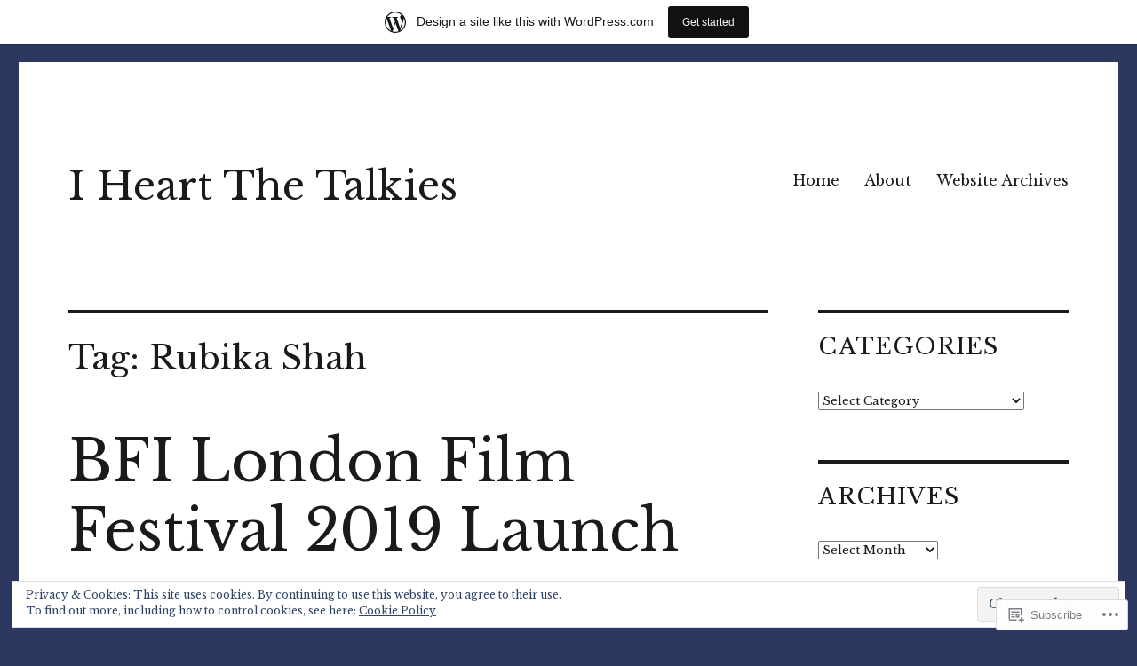

--- FILE ---
content_type: text/html; charset=UTF-8
request_url: https://iheartthetalkies.wordpress.com/tag/rubika-shah/
body_size: 30329
content:
<!DOCTYPE html>
<html lang="en" class="no-js">
<head>
	<meta charset="UTF-8">
	<meta name="viewport" content="width=device-width, initial-scale=1">
	<link rel="profile" href="https://gmpg.org/xfn/11">
		<script>(function(html){html.className = html.className.replace(/\bno-js\b/,'js')})(document.documentElement);</script>
<title>Rubika Shah &#8211; I Heart The Talkies</title>
<script type="text/javascript">
  WebFontConfig = {"google":{"families":["Libre+Baskerville:r:latin,latin-ext","Libre+Baskerville:r,i,b,bi:latin,latin-ext"]},"api_url":"https:\/\/fonts-api.wp.com\/css"};
  (function() {
    var wf = document.createElement('script');
    wf.src = '/wp-content/plugins/custom-fonts/js/webfont.js';
    wf.type = 'text/javascript';
    wf.async = 'true';
    var s = document.getElementsByTagName('script')[0];
    s.parentNode.insertBefore(wf, s);
	})();
</script><style id="jetpack-custom-fonts-css">.wf-active body, .wf-active button, .wf-active input, .wf-active select, .wf-active textarea{font-family:"Libre Baskerville",serif}.wf-active ::-webkit-input-placeholder{font-family:"Libre Baskerville",serif}.wf-active :-moz-placeholder{font-family:"Libre Baskerville",serif}.wf-active ::-moz-placeholder{font-family:"Libre Baskerville",serif}.wf-active :-ms-input-placeholder{font-family:"Libre Baskerville",serif}.wf-active button, .wf-active button[disabled]:hover, .wf-active button[disabled]:focus, .wf-active input[type="button"], .wf-active input[type="button"][disabled]:hover, .wf-active input[type="button"][disabled]:focus, .wf-active input[type="reset"], .wf-active input[type="reset"][disabled]:hover, .wf-active input[type="reset"][disabled]:focus, .wf-active input[type="submit"], .wf-active input[type="submit"][disabled]:hover, .wf-active input[type="submit"][disabled]:focus, .wf-active .main-navigation, .wf-active .no-comments, .wf-active .tagcloud a, .wf-active .wp_widget_tag_cloud a, .wf-active .top_rated div > p, .wf-active .comments-area #respond .comment-form-fields p.comment-form-posting-as, .wf-active .comments-area #respond .comment-form-fields p.comment-form-log-out, .wf-active .comments-area #respond #comment-form-identity #comment-form-nascar p, .wf-active .comments-area #respond #comment-form-subscribe p, .wf-active .comments-area #respond p.form-submit input#comment-submit, .wf-active .comment-content p.comment-likes span.comment-like-feedback, .wf-active .jp-relatedposts-post-date, .wf-active .jp-relatedposts-post-context{font-family:"Libre Baskerville",serif}.wf-active .post-password-form label, .wf-active .comment-form label, .wf-active .entry-content .contact-form label, .wf-active .post-navigation .meta-nav, .wf-active .image-navigation, .wf-active .comment-navigation, .wf-active .menu-toggle, .wf-active .widget_recent_entries .post-date, .wf-active .widget_rss .rss-date, .wf-active .widget_rss cite, .wf-active .sticky-post, .wf-active .entry-footer, .wf-active .comment-metadata, .wf-active .pingback .edit-link, .wf-active .comment-reply-link, .wf-active .page-links, .wf-active .page-links a, .wf-active .page-links > span, .wf-active .pd-rating, .wf-active .entry-content .portfolio-entry-meta, .wf-active .entry-content #jp-relatedposts h3.jp-relatedposts-headline, .wf-active .hentry div.sharedaddy h3.sd-title, .wf-active .hentry h3.sd-title{font-family:"Libre Baskerville",serif}.wf-active .pagination{font-family:"Libre Baskerville",serif}.wf-active body:not(.logged-in) .site .skip-link{font-family:"Libre Baskerville",serif}.wf-active .site-description, .wf-active .author-bio, .wf-active .taxonomy-description, .wf-active .entry-caption, .wf-active .comment-notes, .wf-active .comment-awaiting-moderation, .wf-active .logged-in-as, .wf-active .form-allowed-tags, .wf-active .site-info, .wf-active .wp-caption .wp-caption-text, .wf-active .gallery-caption, .wf-active .entry-content .portfolio-entry-content p, .wf-active .entry-content .testimonial-entry-title, .wf-active .entry-content .testimonial-entry-content p, .wf-active .entry-content #jp-relatedposts .jp-relatedposts-items p, .wf-active .entry-content #jp-relatedposts .jp-relatedposts-items-visual h4.jp-relatedposts-post-title{font-family:"Libre Baskerville",serif}.wf-active .site-title, .wf-active .post-navigation .post-title, .wf-active .comments-title, .wf-active .comment-reply-title, .wf-active .page-title{font-family:"Libre Baskerville",serif;font-size:36.8px;font-style:normal;font-weight:400}.wf-active .widget .widget-title, .wf-active .entry-content .portfolio-entry-title{font-family:"Libre Baskerville",serif;font-size:25.6px;font-style:normal;font-weight:400}.wf-active .entry-title{font-family:"Libre Baskerville",serif;font-size:44.8px;font-style:normal;font-weight:400}.wf-active .format-aside .entry-title, .wf-active .format-image .entry-title, .wf-active .format-video .entry-title, .wf-active .format-quote .entry-title, .wf-active .format-gallery .entry-title, .wf-active .format-status .entry-title, .wf-active .format-link .entry-title, .wf-active .format-audio .entry-title, .wf-active .format-chat .entry-title{font-size:30.4px;font-style:normal;font-weight:400}@media screen and (min-width: 44.375em){.wf-active .site-title, .wf-active .post-navigation .post-title{font-size:44.8px;font-style:normal;font-weight:400}}@media screen and (min-width: 44.375em){.wf-active .entry-title{font-size:52.8px;font-style:normal;font-weight:400}}@media screen and (min-width: 61.5625em){.wf-active .entry-title{font-size:64px;font-style:normal;font-weight:400}}@media screen and (min-width: 61.5625em){.wf-active .format-aside .entry-title, .wf-active .format-image .entry-title, .wf-active .format-video .entry-title, .wf-active .format-quote .entry-title, .wf-active .format-gallery .entry-title, .wf-active .format-status .entry-title, .wf-active .format-link .entry-title, .wf-active .format-audio .entry-title, .wf-active .format-chat .entry-title{font-size:36.8px;font-style:normal;font-weight:400}}</style>
<meta name='robots' content='max-image-preview:large' />
<link rel='dns-prefetch' href='//s0.wp.com' />
<link rel='dns-prefetch' href='//af.pubmine.com' />
<link rel="alternate" type="application/rss+xml" title="I Heart The Talkies &raquo; Feed" href="https://iheartthetalkies.wordpress.com/feed/" />
<link rel="alternate" type="application/rss+xml" title="I Heart The Talkies &raquo; Comments Feed" href="https://iheartthetalkies.wordpress.com/comments/feed/" />
<link rel="alternate" type="application/rss+xml" title="I Heart The Talkies &raquo; Rubika Shah Tag Feed" href="https://iheartthetalkies.wordpress.com/tag/rubika-shah/feed/" />
	<script type="text/javascript">
		/* <![CDATA[ */
		function addLoadEvent(func) {
			var oldonload = window.onload;
			if (typeof window.onload != 'function') {
				window.onload = func;
			} else {
				window.onload = function () {
					oldonload();
					func();
				}
			}
		}
		/* ]]> */
	</script>
	<link crossorigin='anonymous' rel='stylesheet' id='all-css-0-1' href='/_static/??-eJxtjN0KwjAMhV/IGocy8UJ8lq4LtVvalCWl29vbgQiiNwfO3wc1G8dJMSnEYjIVH5LAhJqtm98eIvMuYyEU0CdGNMpMAo5jtgpa23+TsCpiOjqRA/zn1jB6VAEsreU5oCFbQTFmstrYohvhD2Ag9h9EtMuMGpI3g12gTb+T/fyI9+7ad/3ldOvP0wvfYVUl&cssminify=yes' type='text/css' media='all' />
<style id='wp-emoji-styles-inline-css'>

	img.wp-smiley, img.emoji {
		display: inline !important;
		border: none !important;
		box-shadow: none !important;
		height: 1em !important;
		width: 1em !important;
		margin: 0 0.07em !important;
		vertical-align: -0.1em !important;
		background: none !important;
		padding: 0 !important;
	}
/*# sourceURL=wp-emoji-styles-inline-css */
</style>
<link crossorigin='anonymous' rel='stylesheet' id='all-css-2-1' href='/wp-content/plugins/gutenberg-core/v22.2.0/build/styles/block-library/style.css?m=1764855221i&cssminify=yes' type='text/css' media='all' />
<style id='wp-block-library-inline-css'>
.has-text-align-justify {
	text-align:justify;
}
.has-text-align-justify{text-align:justify;}

/*# sourceURL=wp-block-library-inline-css */
</style><style id='wp-block-paragraph-inline-css'>
.is-small-text{font-size:.875em}.is-regular-text{font-size:1em}.is-large-text{font-size:2.25em}.is-larger-text{font-size:3em}.has-drop-cap:not(:focus):first-letter{float:left;font-size:8.4em;font-style:normal;font-weight:100;line-height:.68;margin:.05em .1em 0 0;text-transform:uppercase}body.rtl .has-drop-cap:not(:focus):first-letter{float:none;margin-left:.1em}p.has-drop-cap.has-background{overflow:hidden}:root :where(p.has-background){padding:1.25em 2.375em}:where(p.has-text-color:not(.has-link-color)) a{color:inherit}p.has-text-align-left[style*="writing-mode:vertical-lr"],p.has-text-align-right[style*="writing-mode:vertical-rl"]{rotate:180deg}
/*# sourceURL=/wp-content/plugins/gutenberg-core/v22.2.0/build/styles/block-library/paragraph/style.css */
</style>
<style id='wp-block-heading-inline-css'>
h1:where(.wp-block-heading).has-background,h2:where(.wp-block-heading).has-background,h3:where(.wp-block-heading).has-background,h4:where(.wp-block-heading).has-background,h5:where(.wp-block-heading).has-background,h6:where(.wp-block-heading).has-background{padding:1.25em 2.375em}h1.has-text-align-left[style*=writing-mode]:where([style*=vertical-lr]),h1.has-text-align-right[style*=writing-mode]:where([style*=vertical-rl]),h2.has-text-align-left[style*=writing-mode]:where([style*=vertical-lr]),h2.has-text-align-right[style*=writing-mode]:where([style*=vertical-rl]),h3.has-text-align-left[style*=writing-mode]:where([style*=vertical-lr]),h3.has-text-align-right[style*=writing-mode]:where([style*=vertical-rl]),h4.has-text-align-left[style*=writing-mode]:where([style*=vertical-lr]),h4.has-text-align-right[style*=writing-mode]:where([style*=vertical-rl]),h5.has-text-align-left[style*=writing-mode]:where([style*=vertical-lr]),h5.has-text-align-right[style*=writing-mode]:where([style*=vertical-rl]),h6.has-text-align-left[style*=writing-mode]:where([style*=vertical-lr]),h6.has-text-align-right[style*=writing-mode]:where([style*=vertical-rl]){rotate:180deg}
/*# sourceURL=/wp-content/plugins/gutenberg-core/v22.2.0/build/styles/block-library/heading/style.css */
</style>
<style id='wp-block-image-inline-css'>
.wp-block-image>a,.wp-block-image>figure>a{display:inline-block}.wp-block-image img{box-sizing:border-box;height:auto;max-width:100%;vertical-align:bottom}@media not (prefers-reduced-motion){.wp-block-image img.hide{visibility:hidden}.wp-block-image img.show{animation:show-content-image .4s}}.wp-block-image[style*=border-radius] img,.wp-block-image[style*=border-radius]>a{border-radius:inherit}.wp-block-image.has-custom-border img{box-sizing:border-box}.wp-block-image.aligncenter{text-align:center}.wp-block-image.alignfull>a,.wp-block-image.alignwide>a{width:100%}.wp-block-image.alignfull img,.wp-block-image.alignwide img{height:auto;width:100%}.wp-block-image .aligncenter,.wp-block-image .alignleft,.wp-block-image .alignright,.wp-block-image.aligncenter,.wp-block-image.alignleft,.wp-block-image.alignright{display:table}.wp-block-image .aligncenter>figcaption,.wp-block-image .alignleft>figcaption,.wp-block-image .alignright>figcaption,.wp-block-image.aligncenter>figcaption,.wp-block-image.alignleft>figcaption,.wp-block-image.alignright>figcaption{caption-side:bottom;display:table-caption}.wp-block-image .alignleft{float:left;margin:.5em 1em .5em 0}.wp-block-image .alignright{float:right;margin:.5em 0 .5em 1em}.wp-block-image .aligncenter{margin-left:auto;margin-right:auto}.wp-block-image :where(figcaption){margin-bottom:1em;margin-top:.5em}.wp-block-image.is-style-circle-mask img{border-radius:9999px}@supports ((-webkit-mask-image:none) or (mask-image:none)) or (-webkit-mask-image:none){.wp-block-image.is-style-circle-mask img{border-radius:0;-webkit-mask-image:url('data:image/svg+xml;utf8,<svg viewBox="0 0 100 100" xmlns="http://www.w3.org/2000/svg"><circle cx="50" cy="50" r="50"/></svg>');mask-image:url('data:image/svg+xml;utf8,<svg viewBox="0 0 100 100" xmlns="http://www.w3.org/2000/svg"><circle cx="50" cy="50" r="50"/></svg>');mask-mode:alpha;-webkit-mask-position:center;mask-position:center;-webkit-mask-repeat:no-repeat;mask-repeat:no-repeat;-webkit-mask-size:contain;mask-size:contain}}:root :where(.wp-block-image.is-style-rounded img,.wp-block-image .is-style-rounded img){border-radius:9999px}.wp-block-image figure{margin:0}.wp-lightbox-container{display:flex;flex-direction:column;position:relative}.wp-lightbox-container img{cursor:zoom-in}.wp-lightbox-container img:hover+button{opacity:1}.wp-lightbox-container button{align-items:center;backdrop-filter:blur(16px) saturate(180%);background-color:#5a5a5a40;border:none;border-radius:4px;cursor:zoom-in;display:flex;height:20px;justify-content:center;opacity:0;padding:0;position:absolute;right:16px;text-align:center;top:16px;width:20px;z-index:100}@media not (prefers-reduced-motion){.wp-lightbox-container button{transition:opacity .2s ease}}.wp-lightbox-container button:focus-visible{outline:3px auto #5a5a5a40;outline:3px auto -webkit-focus-ring-color;outline-offset:3px}.wp-lightbox-container button:hover{cursor:pointer;opacity:1}.wp-lightbox-container button:focus{opacity:1}.wp-lightbox-container button:focus,.wp-lightbox-container button:hover,.wp-lightbox-container button:not(:hover):not(:active):not(.has-background){background-color:#5a5a5a40;border:none}.wp-lightbox-overlay{box-sizing:border-box;cursor:zoom-out;height:100vh;left:0;overflow:hidden;position:fixed;top:0;visibility:hidden;width:100%;z-index:100000}.wp-lightbox-overlay .close-button{align-items:center;cursor:pointer;display:flex;justify-content:center;min-height:40px;min-width:40px;padding:0;position:absolute;right:calc(env(safe-area-inset-right) + 16px);top:calc(env(safe-area-inset-top) + 16px);z-index:5000000}.wp-lightbox-overlay .close-button:focus,.wp-lightbox-overlay .close-button:hover,.wp-lightbox-overlay .close-button:not(:hover):not(:active):not(.has-background){background:none;border:none}.wp-lightbox-overlay .lightbox-image-container{height:var(--wp--lightbox-container-height);left:50%;overflow:hidden;position:absolute;top:50%;transform:translate(-50%,-50%);transform-origin:top left;width:var(--wp--lightbox-container-width);z-index:9999999999}.wp-lightbox-overlay .wp-block-image{align-items:center;box-sizing:border-box;display:flex;height:100%;justify-content:center;margin:0;position:relative;transform-origin:0 0;width:100%;z-index:3000000}.wp-lightbox-overlay .wp-block-image img{height:var(--wp--lightbox-image-height);min-height:var(--wp--lightbox-image-height);min-width:var(--wp--lightbox-image-width);width:var(--wp--lightbox-image-width)}.wp-lightbox-overlay .wp-block-image figcaption{display:none}.wp-lightbox-overlay button{background:none;border:none}.wp-lightbox-overlay .scrim{background-color:#fff;height:100%;opacity:.9;position:absolute;width:100%;z-index:2000000}.wp-lightbox-overlay.active{visibility:visible}@media not (prefers-reduced-motion){.wp-lightbox-overlay.active{animation:turn-on-visibility .25s both}.wp-lightbox-overlay.active img{animation:turn-on-visibility .35s both}.wp-lightbox-overlay.show-closing-animation:not(.active){animation:turn-off-visibility .35s both}.wp-lightbox-overlay.show-closing-animation:not(.active) img{animation:turn-off-visibility .25s both}.wp-lightbox-overlay.zoom.active{animation:none;opacity:1;visibility:visible}.wp-lightbox-overlay.zoom.active .lightbox-image-container{animation:lightbox-zoom-in .4s}.wp-lightbox-overlay.zoom.active .lightbox-image-container img{animation:none}.wp-lightbox-overlay.zoom.active .scrim{animation:turn-on-visibility .4s forwards}.wp-lightbox-overlay.zoom.show-closing-animation:not(.active){animation:none}.wp-lightbox-overlay.zoom.show-closing-animation:not(.active) .lightbox-image-container{animation:lightbox-zoom-out .4s}.wp-lightbox-overlay.zoom.show-closing-animation:not(.active) .lightbox-image-container img{animation:none}.wp-lightbox-overlay.zoom.show-closing-animation:not(.active) .scrim{animation:turn-off-visibility .4s forwards}}@keyframes show-content-image{0%{visibility:hidden}99%{visibility:hidden}to{visibility:visible}}@keyframes turn-on-visibility{0%{opacity:0}to{opacity:1}}@keyframes turn-off-visibility{0%{opacity:1;visibility:visible}99%{opacity:0;visibility:visible}to{opacity:0;visibility:hidden}}@keyframes lightbox-zoom-in{0%{transform:translate(calc((-100vw + var(--wp--lightbox-scrollbar-width))/2 + var(--wp--lightbox-initial-left-position)),calc(-50vh + var(--wp--lightbox-initial-top-position))) scale(var(--wp--lightbox-scale))}to{transform:translate(-50%,-50%) scale(1)}}@keyframes lightbox-zoom-out{0%{transform:translate(-50%,-50%) scale(1);visibility:visible}99%{visibility:visible}to{transform:translate(calc((-100vw + var(--wp--lightbox-scrollbar-width))/2 + var(--wp--lightbox-initial-left-position)),calc(-50vh + var(--wp--lightbox-initial-top-position))) scale(var(--wp--lightbox-scale));visibility:hidden}}
/*# sourceURL=/wp-content/plugins/gutenberg-core/v22.2.0/build/styles/block-library/image/style.css */
</style>
<style id='wp-block-image-theme-inline-css'>
:root :where(.wp-block-image figcaption){color:#555;font-size:13px;text-align:center}.is-dark-theme :root :where(.wp-block-image figcaption){color:#ffffffa6}.wp-block-image{margin:0 0 1em}
/*# sourceURL=/wp-content/plugins/gutenberg-core/v22.2.0/build/styles/block-library/image/theme.css */
</style>
<style id='global-styles-inline-css'>
:root{--wp--preset--aspect-ratio--square: 1;--wp--preset--aspect-ratio--4-3: 4/3;--wp--preset--aspect-ratio--3-4: 3/4;--wp--preset--aspect-ratio--3-2: 3/2;--wp--preset--aspect-ratio--2-3: 2/3;--wp--preset--aspect-ratio--16-9: 16/9;--wp--preset--aspect-ratio--9-16: 9/16;--wp--preset--color--black: #000000;--wp--preset--color--cyan-bluish-gray: #abb8c3;--wp--preset--color--white: #fff;--wp--preset--color--pale-pink: #f78da7;--wp--preset--color--vivid-red: #cf2e2e;--wp--preset--color--luminous-vivid-orange: #ff6900;--wp--preset--color--luminous-vivid-amber: #fcb900;--wp--preset--color--light-green-cyan: #7bdcb5;--wp--preset--color--vivid-green-cyan: #00d084;--wp--preset--color--pale-cyan-blue: #8ed1fc;--wp--preset--color--vivid-cyan-blue: #0693e3;--wp--preset--color--vivid-purple: #9b51e0;--wp--preset--color--dark-gray: #1a1a1a;--wp--preset--color--medium-gray: #686868;--wp--preset--color--light-gray: #e5e5e5;--wp--preset--color--blue-gray: #4d545c;--wp--preset--color--bright-blue: #007acc;--wp--preset--color--light-blue: #9adffd;--wp--preset--color--dark-brown: #402b30;--wp--preset--color--medium-brown: #774e24;--wp--preset--color--dark-red: #640c1f;--wp--preset--color--bright-red: #ff675f;--wp--preset--color--yellow: #ffef8e;--wp--preset--gradient--vivid-cyan-blue-to-vivid-purple: linear-gradient(135deg,rgb(6,147,227) 0%,rgb(155,81,224) 100%);--wp--preset--gradient--light-green-cyan-to-vivid-green-cyan: linear-gradient(135deg,rgb(122,220,180) 0%,rgb(0,208,130) 100%);--wp--preset--gradient--luminous-vivid-amber-to-luminous-vivid-orange: linear-gradient(135deg,rgb(252,185,0) 0%,rgb(255,105,0) 100%);--wp--preset--gradient--luminous-vivid-orange-to-vivid-red: linear-gradient(135deg,rgb(255,105,0) 0%,rgb(207,46,46) 100%);--wp--preset--gradient--very-light-gray-to-cyan-bluish-gray: linear-gradient(135deg,rgb(238,238,238) 0%,rgb(169,184,195) 100%);--wp--preset--gradient--cool-to-warm-spectrum: linear-gradient(135deg,rgb(74,234,220) 0%,rgb(151,120,209) 20%,rgb(207,42,186) 40%,rgb(238,44,130) 60%,rgb(251,105,98) 80%,rgb(254,248,76) 100%);--wp--preset--gradient--blush-light-purple: linear-gradient(135deg,rgb(255,206,236) 0%,rgb(152,150,240) 100%);--wp--preset--gradient--blush-bordeaux: linear-gradient(135deg,rgb(254,205,165) 0%,rgb(254,45,45) 50%,rgb(107,0,62) 100%);--wp--preset--gradient--luminous-dusk: linear-gradient(135deg,rgb(255,203,112) 0%,rgb(199,81,192) 50%,rgb(65,88,208) 100%);--wp--preset--gradient--pale-ocean: linear-gradient(135deg,rgb(255,245,203) 0%,rgb(182,227,212) 50%,rgb(51,167,181) 100%);--wp--preset--gradient--electric-grass: linear-gradient(135deg,rgb(202,248,128) 0%,rgb(113,206,126) 100%);--wp--preset--gradient--midnight: linear-gradient(135deg,rgb(2,3,129) 0%,rgb(40,116,252) 100%);--wp--preset--font-size--small: 13px;--wp--preset--font-size--medium: 20px;--wp--preset--font-size--large: 36px;--wp--preset--font-size--x-large: 42px;--wp--preset--font-family--albert-sans: 'Albert Sans', sans-serif;--wp--preset--font-family--alegreya: Alegreya, serif;--wp--preset--font-family--arvo: Arvo, serif;--wp--preset--font-family--bodoni-moda: 'Bodoni Moda', serif;--wp--preset--font-family--bricolage-grotesque: 'Bricolage Grotesque', sans-serif;--wp--preset--font-family--cabin: Cabin, sans-serif;--wp--preset--font-family--chivo: Chivo, sans-serif;--wp--preset--font-family--commissioner: Commissioner, sans-serif;--wp--preset--font-family--cormorant: Cormorant, serif;--wp--preset--font-family--courier-prime: 'Courier Prime', monospace;--wp--preset--font-family--crimson-pro: 'Crimson Pro', serif;--wp--preset--font-family--dm-mono: 'DM Mono', monospace;--wp--preset--font-family--dm-sans: 'DM Sans', sans-serif;--wp--preset--font-family--dm-serif-display: 'DM Serif Display', serif;--wp--preset--font-family--domine: Domine, serif;--wp--preset--font-family--eb-garamond: 'EB Garamond', serif;--wp--preset--font-family--epilogue: Epilogue, sans-serif;--wp--preset--font-family--fahkwang: Fahkwang, sans-serif;--wp--preset--font-family--figtree: Figtree, sans-serif;--wp--preset--font-family--fira-sans: 'Fira Sans', sans-serif;--wp--preset--font-family--fjalla-one: 'Fjalla One', sans-serif;--wp--preset--font-family--fraunces: Fraunces, serif;--wp--preset--font-family--gabarito: Gabarito, system-ui;--wp--preset--font-family--ibm-plex-mono: 'IBM Plex Mono', monospace;--wp--preset--font-family--ibm-plex-sans: 'IBM Plex Sans', sans-serif;--wp--preset--font-family--ibarra-real-nova: 'Ibarra Real Nova', serif;--wp--preset--font-family--instrument-serif: 'Instrument Serif', serif;--wp--preset--font-family--inter: Inter, sans-serif;--wp--preset--font-family--josefin-sans: 'Josefin Sans', sans-serif;--wp--preset--font-family--jost: Jost, sans-serif;--wp--preset--font-family--libre-baskerville: 'Libre Baskerville', serif;--wp--preset--font-family--libre-franklin: 'Libre Franklin', sans-serif;--wp--preset--font-family--literata: Literata, serif;--wp--preset--font-family--lora: Lora, serif;--wp--preset--font-family--merriweather: Merriweather, serif;--wp--preset--font-family--montserrat: Montserrat, sans-serif;--wp--preset--font-family--newsreader: Newsreader, serif;--wp--preset--font-family--noto-sans-mono: 'Noto Sans Mono', sans-serif;--wp--preset--font-family--nunito: Nunito, sans-serif;--wp--preset--font-family--open-sans: 'Open Sans', sans-serif;--wp--preset--font-family--overpass: Overpass, sans-serif;--wp--preset--font-family--pt-serif: 'PT Serif', serif;--wp--preset--font-family--petrona: Petrona, serif;--wp--preset--font-family--piazzolla: Piazzolla, serif;--wp--preset--font-family--playfair-display: 'Playfair Display', serif;--wp--preset--font-family--plus-jakarta-sans: 'Plus Jakarta Sans', sans-serif;--wp--preset--font-family--poppins: Poppins, sans-serif;--wp--preset--font-family--raleway: Raleway, sans-serif;--wp--preset--font-family--roboto: Roboto, sans-serif;--wp--preset--font-family--roboto-slab: 'Roboto Slab', serif;--wp--preset--font-family--rubik: Rubik, sans-serif;--wp--preset--font-family--rufina: Rufina, serif;--wp--preset--font-family--sora: Sora, sans-serif;--wp--preset--font-family--source-sans-3: 'Source Sans 3', sans-serif;--wp--preset--font-family--source-serif-4: 'Source Serif 4', serif;--wp--preset--font-family--space-mono: 'Space Mono', monospace;--wp--preset--font-family--syne: Syne, sans-serif;--wp--preset--font-family--texturina: Texturina, serif;--wp--preset--font-family--urbanist: Urbanist, sans-serif;--wp--preset--font-family--work-sans: 'Work Sans', sans-serif;--wp--preset--spacing--20: 0.44rem;--wp--preset--spacing--30: 0.67rem;--wp--preset--spacing--40: 1rem;--wp--preset--spacing--50: 1.5rem;--wp--preset--spacing--60: 2.25rem;--wp--preset--spacing--70: 3.38rem;--wp--preset--spacing--80: 5.06rem;--wp--preset--shadow--natural: 6px 6px 9px rgba(0, 0, 0, 0.2);--wp--preset--shadow--deep: 12px 12px 50px rgba(0, 0, 0, 0.4);--wp--preset--shadow--sharp: 6px 6px 0px rgba(0, 0, 0, 0.2);--wp--preset--shadow--outlined: 6px 6px 0px -3px rgb(255, 255, 255), 6px 6px rgb(0, 0, 0);--wp--preset--shadow--crisp: 6px 6px 0px rgb(0, 0, 0);}:where(.is-layout-flex){gap: 0.5em;}:where(.is-layout-grid){gap: 0.5em;}body .is-layout-flex{display: flex;}.is-layout-flex{flex-wrap: wrap;align-items: center;}.is-layout-flex > :is(*, div){margin: 0;}body .is-layout-grid{display: grid;}.is-layout-grid > :is(*, div){margin: 0;}:where(.wp-block-columns.is-layout-flex){gap: 2em;}:where(.wp-block-columns.is-layout-grid){gap: 2em;}:where(.wp-block-post-template.is-layout-flex){gap: 1.25em;}:where(.wp-block-post-template.is-layout-grid){gap: 1.25em;}.has-black-color{color: var(--wp--preset--color--black) !important;}.has-cyan-bluish-gray-color{color: var(--wp--preset--color--cyan-bluish-gray) !important;}.has-white-color{color: var(--wp--preset--color--white) !important;}.has-pale-pink-color{color: var(--wp--preset--color--pale-pink) !important;}.has-vivid-red-color{color: var(--wp--preset--color--vivid-red) !important;}.has-luminous-vivid-orange-color{color: var(--wp--preset--color--luminous-vivid-orange) !important;}.has-luminous-vivid-amber-color{color: var(--wp--preset--color--luminous-vivid-amber) !important;}.has-light-green-cyan-color{color: var(--wp--preset--color--light-green-cyan) !important;}.has-vivid-green-cyan-color{color: var(--wp--preset--color--vivid-green-cyan) !important;}.has-pale-cyan-blue-color{color: var(--wp--preset--color--pale-cyan-blue) !important;}.has-vivid-cyan-blue-color{color: var(--wp--preset--color--vivid-cyan-blue) !important;}.has-vivid-purple-color{color: var(--wp--preset--color--vivid-purple) !important;}.has-black-background-color{background-color: var(--wp--preset--color--black) !important;}.has-cyan-bluish-gray-background-color{background-color: var(--wp--preset--color--cyan-bluish-gray) !important;}.has-white-background-color{background-color: var(--wp--preset--color--white) !important;}.has-pale-pink-background-color{background-color: var(--wp--preset--color--pale-pink) !important;}.has-vivid-red-background-color{background-color: var(--wp--preset--color--vivid-red) !important;}.has-luminous-vivid-orange-background-color{background-color: var(--wp--preset--color--luminous-vivid-orange) !important;}.has-luminous-vivid-amber-background-color{background-color: var(--wp--preset--color--luminous-vivid-amber) !important;}.has-light-green-cyan-background-color{background-color: var(--wp--preset--color--light-green-cyan) !important;}.has-vivid-green-cyan-background-color{background-color: var(--wp--preset--color--vivid-green-cyan) !important;}.has-pale-cyan-blue-background-color{background-color: var(--wp--preset--color--pale-cyan-blue) !important;}.has-vivid-cyan-blue-background-color{background-color: var(--wp--preset--color--vivid-cyan-blue) !important;}.has-vivid-purple-background-color{background-color: var(--wp--preset--color--vivid-purple) !important;}.has-black-border-color{border-color: var(--wp--preset--color--black) !important;}.has-cyan-bluish-gray-border-color{border-color: var(--wp--preset--color--cyan-bluish-gray) !important;}.has-white-border-color{border-color: var(--wp--preset--color--white) !important;}.has-pale-pink-border-color{border-color: var(--wp--preset--color--pale-pink) !important;}.has-vivid-red-border-color{border-color: var(--wp--preset--color--vivid-red) !important;}.has-luminous-vivid-orange-border-color{border-color: var(--wp--preset--color--luminous-vivid-orange) !important;}.has-luminous-vivid-amber-border-color{border-color: var(--wp--preset--color--luminous-vivid-amber) !important;}.has-light-green-cyan-border-color{border-color: var(--wp--preset--color--light-green-cyan) !important;}.has-vivid-green-cyan-border-color{border-color: var(--wp--preset--color--vivid-green-cyan) !important;}.has-pale-cyan-blue-border-color{border-color: var(--wp--preset--color--pale-cyan-blue) !important;}.has-vivid-cyan-blue-border-color{border-color: var(--wp--preset--color--vivid-cyan-blue) !important;}.has-vivid-purple-border-color{border-color: var(--wp--preset--color--vivid-purple) !important;}.has-vivid-cyan-blue-to-vivid-purple-gradient-background{background: var(--wp--preset--gradient--vivid-cyan-blue-to-vivid-purple) !important;}.has-light-green-cyan-to-vivid-green-cyan-gradient-background{background: var(--wp--preset--gradient--light-green-cyan-to-vivid-green-cyan) !important;}.has-luminous-vivid-amber-to-luminous-vivid-orange-gradient-background{background: var(--wp--preset--gradient--luminous-vivid-amber-to-luminous-vivid-orange) !important;}.has-luminous-vivid-orange-to-vivid-red-gradient-background{background: var(--wp--preset--gradient--luminous-vivid-orange-to-vivid-red) !important;}.has-very-light-gray-to-cyan-bluish-gray-gradient-background{background: var(--wp--preset--gradient--very-light-gray-to-cyan-bluish-gray) !important;}.has-cool-to-warm-spectrum-gradient-background{background: var(--wp--preset--gradient--cool-to-warm-spectrum) !important;}.has-blush-light-purple-gradient-background{background: var(--wp--preset--gradient--blush-light-purple) !important;}.has-blush-bordeaux-gradient-background{background: var(--wp--preset--gradient--blush-bordeaux) !important;}.has-luminous-dusk-gradient-background{background: var(--wp--preset--gradient--luminous-dusk) !important;}.has-pale-ocean-gradient-background{background: var(--wp--preset--gradient--pale-ocean) !important;}.has-electric-grass-gradient-background{background: var(--wp--preset--gradient--electric-grass) !important;}.has-midnight-gradient-background{background: var(--wp--preset--gradient--midnight) !important;}.has-small-font-size{font-size: var(--wp--preset--font-size--small) !important;}.has-medium-font-size{font-size: var(--wp--preset--font-size--medium) !important;}.has-large-font-size{font-size: var(--wp--preset--font-size--large) !important;}.has-x-large-font-size{font-size: var(--wp--preset--font-size--x-large) !important;}.has-albert-sans-font-family{font-family: var(--wp--preset--font-family--albert-sans) !important;}.has-alegreya-font-family{font-family: var(--wp--preset--font-family--alegreya) !important;}.has-arvo-font-family{font-family: var(--wp--preset--font-family--arvo) !important;}.has-bodoni-moda-font-family{font-family: var(--wp--preset--font-family--bodoni-moda) !important;}.has-bricolage-grotesque-font-family{font-family: var(--wp--preset--font-family--bricolage-grotesque) !important;}.has-cabin-font-family{font-family: var(--wp--preset--font-family--cabin) !important;}.has-chivo-font-family{font-family: var(--wp--preset--font-family--chivo) !important;}.has-commissioner-font-family{font-family: var(--wp--preset--font-family--commissioner) !important;}.has-cormorant-font-family{font-family: var(--wp--preset--font-family--cormorant) !important;}.has-courier-prime-font-family{font-family: var(--wp--preset--font-family--courier-prime) !important;}.has-crimson-pro-font-family{font-family: var(--wp--preset--font-family--crimson-pro) !important;}.has-dm-mono-font-family{font-family: var(--wp--preset--font-family--dm-mono) !important;}.has-dm-sans-font-family{font-family: var(--wp--preset--font-family--dm-sans) !important;}.has-dm-serif-display-font-family{font-family: var(--wp--preset--font-family--dm-serif-display) !important;}.has-domine-font-family{font-family: var(--wp--preset--font-family--domine) !important;}.has-eb-garamond-font-family{font-family: var(--wp--preset--font-family--eb-garamond) !important;}.has-epilogue-font-family{font-family: var(--wp--preset--font-family--epilogue) !important;}.has-fahkwang-font-family{font-family: var(--wp--preset--font-family--fahkwang) !important;}.has-figtree-font-family{font-family: var(--wp--preset--font-family--figtree) !important;}.has-fira-sans-font-family{font-family: var(--wp--preset--font-family--fira-sans) !important;}.has-fjalla-one-font-family{font-family: var(--wp--preset--font-family--fjalla-one) !important;}.has-fraunces-font-family{font-family: var(--wp--preset--font-family--fraunces) !important;}.has-gabarito-font-family{font-family: var(--wp--preset--font-family--gabarito) !important;}.has-ibm-plex-mono-font-family{font-family: var(--wp--preset--font-family--ibm-plex-mono) !important;}.has-ibm-plex-sans-font-family{font-family: var(--wp--preset--font-family--ibm-plex-sans) !important;}.has-ibarra-real-nova-font-family{font-family: var(--wp--preset--font-family--ibarra-real-nova) !important;}.has-instrument-serif-font-family{font-family: var(--wp--preset--font-family--instrument-serif) !important;}.has-inter-font-family{font-family: var(--wp--preset--font-family--inter) !important;}.has-josefin-sans-font-family{font-family: var(--wp--preset--font-family--josefin-sans) !important;}.has-jost-font-family{font-family: var(--wp--preset--font-family--jost) !important;}.has-libre-baskerville-font-family{font-family: var(--wp--preset--font-family--libre-baskerville) !important;}.has-libre-franklin-font-family{font-family: var(--wp--preset--font-family--libre-franklin) !important;}.has-literata-font-family{font-family: var(--wp--preset--font-family--literata) !important;}.has-lora-font-family{font-family: var(--wp--preset--font-family--lora) !important;}.has-merriweather-font-family{font-family: var(--wp--preset--font-family--merriweather) !important;}.has-montserrat-font-family{font-family: var(--wp--preset--font-family--montserrat) !important;}.has-newsreader-font-family{font-family: var(--wp--preset--font-family--newsreader) !important;}.has-noto-sans-mono-font-family{font-family: var(--wp--preset--font-family--noto-sans-mono) !important;}.has-nunito-font-family{font-family: var(--wp--preset--font-family--nunito) !important;}.has-open-sans-font-family{font-family: var(--wp--preset--font-family--open-sans) !important;}.has-overpass-font-family{font-family: var(--wp--preset--font-family--overpass) !important;}.has-pt-serif-font-family{font-family: var(--wp--preset--font-family--pt-serif) !important;}.has-petrona-font-family{font-family: var(--wp--preset--font-family--petrona) !important;}.has-piazzolla-font-family{font-family: var(--wp--preset--font-family--piazzolla) !important;}.has-playfair-display-font-family{font-family: var(--wp--preset--font-family--playfair-display) !important;}.has-plus-jakarta-sans-font-family{font-family: var(--wp--preset--font-family--plus-jakarta-sans) !important;}.has-poppins-font-family{font-family: var(--wp--preset--font-family--poppins) !important;}.has-raleway-font-family{font-family: var(--wp--preset--font-family--raleway) !important;}.has-roboto-font-family{font-family: var(--wp--preset--font-family--roboto) !important;}.has-roboto-slab-font-family{font-family: var(--wp--preset--font-family--roboto-slab) !important;}.has-rubik-font-family{font-family: var(--wp--preset--font-family--rubik) !important;}.has-rufina-font-family{font-family: var(--wp--preset--font-family--rufina) !important;}.has-sora-font-family{font-family: var(--wp--preset--font-family--sora) !important;}.has-source-sans-3-font-family{font-family: var(--wp--preset--font-family--source-sans-3) !important;}.has-source-serif-4-font-family{font-family: var(--wp--preset--font-family--source-serif-4) !important;}.has-space-mono-font-family{font-family: var(--wp--preset--font-family--space-mono) !important;}.has-syne-font-family{font-family: var(--wp--preset--font-family--syne) !important;}.has-texturina-font-family{font-family: var(--wp--preset--font-family--texturina) !important;}.has-urbanist-font-family{font-family: var(--wp--preset--font-family--urbanist) !important;}.has-work-sans-font-family{font-family: var(--wp--preset--font-family--work-sans) !important;}
/*# sourceURL=global-styles-inline-css */
</style>

<style id='classic-theme-styles-inline-css'>
/*! This file is auto-generated */
.wp-block-button__link{color:#fff;background-color:#32373c;border-radius:9999px;box-shadow:none;text-decoration:none;padding:calc(.667em + 2px) calc(1.333em + 2px);font-size:1.125em}.wp-block-file__button{background:#32373c;color:#fff;text-decoration:none}
/*# sourceURL=/wp-includes/css/classic-themes.min.css */
</style>
<link crossorigin='anonymous' rel='stylesheet' id='all-css-4-1' href='/_static/??-eJyNkd1uwyAMRl9oxEqXqb2Z9igToV7rFgPCzrK+/YwytZX6o90g+HTOhwUwFxdyUkwKJU47SgIhjzGHo8Cq6zdd74S4RHQVv7sBtiR6JpzoKWIXRF7gqognd+mqaDkXr41g3JLHiGzYM20u5rhxLBVFnK1MEzvdmyg33hJDmUbQ2YKT0I8iJvgyQICxVprRG1bbBeK45ZZ6Xc6UrEpy9OqfDXVALT4c/87AOSf4NBd2mLBS67i//f/E99/zIW4gLD/RnA9+79dvr6vNsO6Hwy9H/bNd&cssminify=yes' type='text/css' media='all' />
<style id='twentysixteen-style-inline-css'>
.posted-on, .byline { clip: rect(1px, 1px, 1px, 1px); height: 1px; position: absolute; overflow: hidden; width: 1px; }
/*# sourceURL=twentysixteen-style-inline-css */
</style>
<link crossorigin='anonymous' rel='stylesheet' id='all-css-10-1' href='/_static/??-eJx9y0EOwjAMRNELYUxEK7FBnKWNTAhK7Kh2lPb2pGyADbv5Iz1sBbywERvagzIpljqjtX5sGlcjYvSqqLYlgla85GPvA37BXKGkGiIrLjQnCX2Gt/rkPxRIIImfLAr/BNzTFJed3vLVjW4YT2fnLs8X8DhDqQ==&cssminify=yes' type='text/css' media='all' />
<style id='jetpack-global-styles-frontend-style-inline-css'>
:root { --font-headings: unset; --font-base: unset; --font-headings-default: -apple-system,BlinkMacSystemFont,"Segoe UI",Roboto,Oxygen-Sans,Ubuntu,Cantarell,"Helvetica Neue",sans-serif; --font-base-default: -apple-system,BlinkMacSystemFont,"Segoe UI",Roboto,Oxygen-Sans,Ubuntu,Cantarell,"Helvetica Neue",sans-serif;}
/*# sourceURL=jetpack-global-styles-frontend-style-inline-css */
</style>
<link crossorigin='anonymous' rel='stylesheet' id='all-css-12-1' href='/wp-content/themes/h4/global.css?m=1420737423i&cssminify=yes' type='text/css' media='all' />
<script id="wpcom-actionbar-placeholder-js-extra">
var actionbardata = {"siteID":"12164393","postID":"0","siteURL":"https://iheartthetalkies.wordpress.com","xhrURL":"https://iheartthetalkies.wordpress.com/wp-admin/admin-ajax.php","nonce":"2a7f83fc7a","isLoggedIn":"","statusMessage":"","subsEmailDefault":"instantly","proxyScriptUrl":"https://s0.wp.com/wp-content/js/wpcom-proxy-request.js?m=1513050504i&amp;ver=20211021","i18n":{"followedText":"New posts from this site will now appear in your \u003Ca href=\"https://wordpress.com/reader\"\u003EReader\u003C/a\u003E","foldBar":"Collapse this bar","unfoldBar":"Expand this bar","shortLinkCopied":"Shortlink copied to clipboard."}};
//# sourceURL=wpcom-actionbar-placeholder-js-extra
</script>
<script id="jetpack-mu-wpcom-settings-js-before">
var JETPACK_MU_WPCOM_SETTINGS = {"assetsUrl":"https://s0.wp.com/wp-content/mu-plugins/jetpack-mu-wpcom-plugin/moon/jetpack_vendor/automattic/jetpack-mu-wpcom/src/build/"};
//# sourceURL=jetpack-mu-wpcom-settings-js-before
</script>
<script crossorigin='anonymous' type='text/javascript'  src='/_static/??/wp-content/js/rlt-proxy.js,/wp-content/themes/pub/twentysixteen/js/html5.js,/wp-content/blog-plugins/wordads-classes/js/cmp/v2/cmp-non-gdpr.js?m=1720530689j'></script>
<script id="rlt-proxy-js-after">
	rltInitialize( {"token":null,"iframeOrigins":["https:\/\/widgets.wp.com"]} );
//# sourceURL=rlt-proxy-js-after
</script>
<link rel="EditURI" type="application/rsd+xml" title="RSD" href="https://iheartthetalkies.wordpress.com/xmlrpc.php?rsd" />
<meta name="generator" content="WordPress.com" />

<!-- Jetpack Open Graph Tags -->
<meta property="og:type" content="website" />
<meta property="og:title" content="Rubika Shah &#8211; I Heart The Talkies" />
<meta property="og:url" content="https://iheartthetalkies.wordpress.com/tag/rubika-shah/" />
<meta property="og:site_name" content="I Heart The Talkies" />
<meta property="og:image" content="https://s0.wp.com/i/blank.jpg?m=1383295312i" />
<meta property="og:image:width" content="200" />
<meta property="og:image:height" content="200" />
<meta property="og:image:alt" content="" />
<meta property="og:locale" content="en_US" />
<meta property="fb:app_id" content="249643311490" />

<!-- End Jetpack Open Graph Tags -->
<link rel="shortcut icon" type="image/x-icon" href="https://s0.wp.com/i/favicon.ico?m=1713425267i" sizes="16x16 24x24 32x32 48x48" />
<link rel="icon" type="image/x-icon" href="https://s0.wp.com/i/favicon.ico?m=1713425267i" sizes="16x16 24x24 32x32 48x48" />
<link rel="apple-touch-icon" href="https://s0.wp.com/i/webclip.png?m=1713868326i" />
<link rel='openid.server' href='https://iheartthetalkies.wordpress.com/?openidserver=1' />
<link rel='openid.delegate' href='https://iheartthetalkies.wordpress.com/' />
<link rel="search" type="application/opensearchdescription+xml" href="https://iheartthetalkies.wordpress.com/osd.xml" title="I Heart The Talkies" />
<link rel="search" type="application/opensearchdescription+xml" href="https://s1.wp.com/opensearch.xml" title="WordPress.com" />
<meta name="theme-color" content="#2c3860" />
<meta name="description" content="Posts about Rubika Shah written by Tara" />
<style id="custom-background-css">
body.custom-background { background-color: #2c3860; }
</style>
	<script>
var wa_client = {}; wa_client.cmd = []; wa_client.config = { 'blog_id': 12164393, 'blog_language': 'en', 'is_wordads': false, 'hosting_type': 0, 'afp_account_id': null, 'afp_host_id': 5038568878849053, 'theme': 'pub/twentysixteen', '_': { 'title': 'Advertisement', 'privacy_settings': 'Privacy Settings' }, 'formats': [ 'belowpost', 'bottom_sticky', 'sidebar_sticky_right', 'sidebar', 'gutenberg_rectangle', 'gutenberg_leaderboard', 'gutenberg_mobile_leaderboard', 'gutenberg_skyscraper' ] };
</script>
		<script type="text/javascript">

			window.doNotSellCallback = function() {

				var linkElements = [
					'a[href="https://wordpress.com/?ref=footer_blog"]',
					'a[href="https://wordpress.com/?ref=footer_website"]',
					'a[href="https://wordpress.com/?ref=vertical_footer"]',
					'a[href^="https://wordpress.com/?ref=footer_segment_"]',
				].join(',');

				var dnsLink = document.createElement( 'a' );
				dnsLink.href = 'https://wordpress.com/advertising-program-optout/';
				dnsLink.classList.add( 'do-not-sell-link' );
				dnsLink.rel = 'nofollow';
				dnsLink.style.marginLeft = '0.5em';
				dnsLink.textContent = 'Do Not Sell or Share My Personal Information';

				var creditLinks = document.querySelectorAll( linkElements );

				if ( 0 === creditLinks.length ) {
					return false;
				}

				Array.prototype.forEach.call( creditLinks, function( el ) {
					el.insertAdjacentElement( 'afterend', dnsLink );
				});

				return true;
			};

		</script>
		<style type="text/css" id="custom-colors-css">	input[type="text"],
	input[type="email"],
	input[type="url"],
	input[type="password"],
	input[type="search"],
	input[type="tel"],
	input[type="number"],
	textarea {
		background: #f7f7f7;
		color: #686868;
	}

	input[type="text"]:focus,
	input[type="email"]:focus,
	input[type="url"]:focus,
	input[type="password"]:focus,
	input[type="search"]:focus,
	input[type="tel"]:focus,
	input[type="number"]:focus,
	textarea:focus {
		background-color: #fff;
		color: #1a1a1a;
	}
body { background-color: #2c3860;}
</style>
<script type="text/javascript">
	window.google_analytics_uacct = "UA-52447-2";
</script>

<script type="text/javascript">
	var _gaq = _gaq || [];
	_gaq.push(['_setAccount', 'UA-52447-2']);
	_gaq.push(['_gat._anonymizeIp']);
	_gaq.push(['_setDomainName', 'wordpress.com']);
	_gaq.push(['_initData']);
	_gaq.push(['_trackPageview']);

	(function() {
		var ga = document.createElement('script'); ga.type = 'text/javascript'; ga.async = true;
		ga.src = ('https:' == document.location.protocol ? 'https://ssl' : 'http://www') + '.google-analytics.com/ga.js';
		(document.getElementsByTagName('head')[0] || document.getElementsByTagName('body')[0]).appendChild(ga);
	})();
</script>
<link crossorigin='anonymous' rel='stylesheet' id='all-css-6-3' href='/_static/??-eJyVj1sKwjAQRTdkHKqV+iMupcTJYGOTTMhM2u1boT5AEPw9l/uCORvkpJQUYjU51KtPAjfSbHE0C5ozclwFiMzpKfYTJccFbFWOVtXjy4bBing0OlAkM1DIVMB5USgkmZP4iczkHbF8ky2KbOD3rs85vU8Il8A4Csjsl6p/EyK7GkgAbeEqFN4/VvAIPMdT0x32u2PbNe3tDpX4dmU=&cssminify=yes' type='text/css' media='all' />
</head>

<body class="archive tag tag-rubika-shah tag-361796395 custom-background wp-embed-responsive wp-theme-pubtwentysixteen customizer-styles-applied hfeed jetpack-reblog-enabled date-hidden author-hidden has-marketing-bar has-marketing-bar-theme-twenty-sixteen">
<div id="page" class="site">
	<div class="site-inner">
		<a class="skip-link screen-reader-text" href="#content">
			Skip to content		</a>

		<header id="masthead" class="site-header">
			<div class="site-header-main">
				<div class="site-branding">
					<a href="https://iheartthetalkies.wordpress.com/" class="site-logo-link" rel="home" itemprop="url"></a>
											<p class="site-title"><a href="https://iheartthetalkies.wordpress.com/" rel="home">I Heart The Talkies</a></p>
										</div><!-- .site-branding -->

									<button id="menu-toggle" class="menu-toggle">Menu</button>

					<div id="site-header-menu" class="site-header-menu">
													<nav id="site-navigation" class="main-navigation" aria-label="Primary Menu">
								<div class="menu-main-menu-container"><ul id="menu-main-menu" class="primary-menu"><li id="menu-item-15062" class="menu-item menu-item-type-custom menu-item-object-custom menu-item-home menu-item-15062"><a href="https://iheartthetalkies.wordpress.com">Home</a></li>
<li id="menu-item-15179" class="menu-item menu-item-type-post_type menu-item-object-page menu-item-15179"><a href="https://iheartthetalkies.wordpress.com/about/">About</a></li>
<li id="menu-item-15189" class="menu-item menu-item-type-taxonomy menu-item-object-category menu-item-15189"><a href="https://iheartthetalkies.wordpress.com/category/website-archives/">Website Archives</a></li>
</ul></div>							</nav><!-- .main-navigation -->
						
											</div><!-- .site-header-menu -->
							</div><!-- .site-header-main -->

					</header><!-- .site-header -->

		<div id="content" class="site-content">

	<div id="primary" class="content-area">
		<main id="main" class="site-main">

		
			<header class="page-header">
				<h1 class="page-title">Tag: <span>Rubika Shah</span></h1>			</header><!-- .page-header -->

			
<article id="post-14712" class="post-14712 post type-post status-publish format-standard hentry category-articles category-london-film-festival tag-a-beautiful-day-in-the-neighbourhood tag-a-hidden-life tag-adam-driver tag-alex-gibney tag-alicia-vikander tag-armando-iannucci tag-babyteeth tag-ben-mendelsohn tag-billie-piper tag-bombay-rose tag-brad-butler tag-can-you-ever-forgive-me tag-charles-dance tag-chinonye-chukwu tag-citizen-k tag-clemency tag-color-out-of-space tag-david-lynch tag-dev-patel tag-earthquake-bird tag-edmunds-jansons tag-eliza-scanlon tag-fanny-lye-deliverd tag-featured tag-first-love tag-ga-young-jeong tag-gitanjali-rao tag-greed tag-haifaa-al-mansour tag-heart tag-hp-lovecraft tag-hugh-laurie tag-i-lost-my-body tag-imogen-poots tag-isla-fisher tag-jacob-mimmi-and-the-talking-dogs tag-jesse-eisenberg tag-joe-talbot tag-joely-richardson tag-judy-and-punch tag-knives-out tag-la-belle-epoque tag-lauren-greenfield tag-lorcan-finnegan tag-lorenzo-mattotti tag-making-waves-the-art-of-cinematic-sound tag-marielle-heller tag-martin-scorsese tag-maxine-peake tag-mia-wasikowska tag-michael-winterbottom tag-midge-costin tag-nicolas-bedos tag-nicolas-cage tag-noorafshan-mizra tag-rare-beasts tag-rian-johnson tag-richard-stanley tag-robert-eggers tag-robert-pattinson tag-roger-corman tag-rubika-shah tag-ruptures tag-scott-z-burns tag-severin-fiala tag-shannon-murphy tag-steve-coogan tag-takashi-miike tag-terrence-malick tag-the-bears-famous-invasion tag-the-elephant-man tag-the-invisible-life-of-euridice-gusmao tag-the-irishman tag-the-kingmaker tag-the-last-black-man-in-san-francisco tag-the-lighthouse tag-the-lodge tag-the-masque-of-the-red-death tag-the-painted-bird tag-the-perfect-candidate tag-the-personal-history-of-david-copperfield tag-the-report tag-the-witch tag-thomas-clay tag-tilda-swinton tag-vaclav-marhoul tag-veronika-franz tag-vincent-price tag-vivarium tag-wadjda tag-wash-westmoreland tag-white-riot tag-willem-dafoe">
	<header class="entry-header">
		
		<h2 class="entry-title"><a href="https://iheartthetalkies.wordpress.com/2019/08/29/bfi-london-film-festival-2019-launch/" rel="bookmark">BFI London Film Festival 2019&nbsp;Launch</a></h2>	</header><!-- .entry-header -->

	
	
	<div class="entry-content">
		
<p>This morning saw the launch of the BFI London Film Festival 2019. In its 63rd year, the festival is screening 229 feature films, including 28 world premieres. Here are some highlights from the festival programme&#8230;</p>



<h3 class="wp-block-heading">Headline Galas</h3>



<figure class="wp-block-image"><img data-attachment-id="14723" data-permalink="https://iheartthetalkies.wordpress.com/2019/08/29/bfi-london-film-festival-2019-launch/london-film-festival-2019-the-irishman/" data-orig-file="https://iheartthetalkies.wordpress.com/wp-content/uploads/2019/12/49b15-london-film-festival-2019-the-irishman.jpg" data-orig-size="898,600" data-comments-opened="1" data-image-meta="{&quot;aperture&quot;:&quot;0&quot;,&quot;credit&quot;:&quot;Niko Tavernise / NETFLIX&quot;,&quot;camera&quot;:&quot;&quot;,&quot;caption&quot;:&quot;THE IRISHMAN (2019).Ray Ramano (Bill Bufalino ) Al Pacino (Jimmy Hoffa) and Robert De Niro (Frank Sheeran)&quot;,&quot;created_timestamp&quot;:&quot;1564509444&quot;,&quot;copyright&quot;:&quot;Netflix 2019&quot;,&quot;focal_length&quot;:&quot;0&quot;,&quot;iso&quot;:&quot;0&quot;,&quot;shutter_speed&quot;:&quot;0&quot;,&quot;title&quot;:&quot;null&quot;,&quot;orientation&quot;:&quot;1&quot;}" data-image-title="LFF 2019 Highlights: The Irishman" data-image-description="" data-image-caption="" data-medium-file="https://iheartthetalkies.wordpress.com/wp-content/uploads/2019/12/49b15-london-film-festival-2019-the-irishman.jpg?w=300" data-large-file="https://iheartthetalkies.wordpress.com/wp-content/uploads/2019/12/49b15-london-film-festival-2019-the-irishman.jpg?w=840" width="898" height="600" src="https://iheartthetalkies.wordpress.com/wp-content/uploads/2019/12/49b15-london-film-festival-2019-the-irishman.jpg" alt="" class="wp-image-14723" srcset="https://iheartthetalkies.wordpress.com/wp-content/uploads/2019/12/49b15-london-film-festival-2019-the-irishman.jpg 898w, https://iheartthetalkies.wordpress.com/wp-content/uploads/2019/12/49b15-london-film-festival-2019-the-irishman.jpg?w=150&amp;h=100 150w, https://iheartthetalkies.wordpress.com/wp-content/uploads/2019/12/49b15-london-film-festival-2019-the-irishman.jpg?w=300&amp;h=200 300w, https://iheartthetalkies.wordpress.com/wp-content/uploads/2019/12/49b15-london-film-festival-2019-the-irishman.jpg?w=768&amp;h=513 768w" sizes="(max-width: 709px) 85vw, (max-width: 909px) 67vw, (max-width: 1362px) 62vw, 840px" /></figure>



<p>The opening and closing films for the BFI London Film Festival 2019 had already been announced. The festival opens with the European premiere of Armando Iannucci&#8217;s <em><strong>The Personal History of David Copperfield</strong></em>. An adaptation of the Dickens&#8217; classic, the film stars Dev Patel, Tilda Swinton, and Hugh Laurie. <a rel="noreferrer noopener" aria-label="Martin Scorsese (opens in a new tab)" href="http://iheartthetalkies.com/tag/martin-scorsese/" target="_blank">Martin Scorsese</a>&#8216;s hotly-anticipated <em><strong>The Irishman</strong></em> closes the festival. There is an embarrassment of riches among the other headline galas, including Rian Johnson&#8217;s <em><strong>Knives Out</strong></em>, Marielle Heller&#8217;s (<em><a rel="noreferrer noopener" aria-label="Can You Ever Forgive Me? (opens in a new tab)" href="http://iheartthetalkies.com/film-review-can-you-ever-forgive-me/" target="_blank">Can You Ever Forgive Me?</a></em>) <em><strong>A Beautiful Day in the Neighbourhood</strong></em>, and Michael Winterbottom&#8217;s <em><strong>Greed</strong></em>, starring Steve Coogan and Isla Fisher.</p>



<h3 class="wp-block-heading">Strand Galas and Special Presentations</h3>



<figure class="wp-block-image"><img data-attachment-id="14725" data-permalink="https://iheartthetalkies.wordpress.com/2019/08/29/bfi-london-film-festival-2019-launch/judy-punch/" data-orig-file="https://iheartthetalkies.wordpress.com/wp-content/uploads/2019/12/9462f-judy-punch.jpg" data-orig-size="900,600" data-comments-opened="1" data-image-meta="{&quot;aperture&quot;:&quot;0&quot;,&quot;credit&quot;:&quot;null&quot;,&quot;camera&quot;:&quot;ILCE-9&quot;,&quot;caption&quot;:&quot;&quot;,&quot;created_timestamp&quot;:&quot;1525345527&quot;,&quot;copyright&quot;:&quot;null&quot;,&quot;focal_length&quot;:&quot;0&quot;,&quot;iso&quot;:&quot;4000&quot;,&quot;shutter_speed&quot;:&quot;0.00625&quot;,&quot;title&quot;:&quot;null&quot;,&quot;orientation&quot;:&quot;1&quot;}" data-image-title="Judy &amp;amp; Punch" data-image-description="" data-image-caption="" data-medium-file="https://iheartthetalkies.wordpress.com/wp-content/uploads/2019/12/9462f-judy-punch.jpg?w=300" data-large-file="https://iheartthetalkies.wordpress.com/wp-content/uploads/2019/12/9462f-judy-punch.jpg?w=840" width="900" height="600" src="https://iheartthetalkies.wordpress.com/wp-content/uploads/2019/12/9462f-judy-punch.jpg" alt="" class="wp-image-14725" srcset="https://iheartthetalkies.wordpress.com/wp-content/uploads/2019/12/9462f-judy-punch.jpg 900w, https://iheartthetalkies.wordpress.com/wp-content/uploads/2019/12/9462f-judy-punch.jpg?w=150&amp;h=100 150w, https://iheartthetalkies.wordpress.com/wp-content/uploads/2019/12/9462f-judy-punch.jpg?w=300&amp;h=200 300w, https://iheartthetalkies.wordpress.com/wp-content/uploads/2019/12/9462f-judy-punch.jpg?w=768&amp;h=512 768w" sizes="(max-width: 709px) 85vw, (max-width: 909px) 67vw, (max-width: 1362px) 62vw, 840px" /></figure>



<p>This year, films screening as part of the Strand Galas include Robert Eggers&#8217; (<em><a rel="noreferrer noopener" aria-label="The Witch (opens in a new tab)" href="http://iheartthetalkies.com/film-review-the-witch/" target="_blank">The Witch</a></em>) <em><strong>The Lighthouse</strong></em>, starring Willem Dafoe and Robert Pattinson. The Dare Gala is Mirrah Folks&#8217; debut feature <strong><em>Judy &amp; Punch</em></strong>, a fairy tale starring Mia Wasikowska. Among the Special Presentations are Takashi Miike&#8217;s <strong><em>First Love</em></strong>, and <em><strong>Bombay Rose</strong></em>, a hand-drawn animated feature from Gitanjali Rao. </p>



<h3 class="wp-block-heading">Official Competition</h3>



<figure class="wp-block-embed-youtube wp-block-embed is-type-video is-provider-youtube wp-embed-aspect-16-9 wp-has-aspect-ratio"><div class="wp-block-embed__wrapper">
<span class="embed-youtube" style="text-align:center; display: block;"><iframe class="youtube-player" width="840" height="473" src="https://www.youtube.com/embed/eK1V7YPIOP4?version=3&#038;rel=1&#038;showsearch=0&#038;showinfo=1&#038;iv_load_policy=1&#038;fs=1&#038;hl=en&#038;autohide=2&#038;wmode=transparent" allowfullscreen="true" style="border:0;" sandbox="allow-scripts allow-same-origin allow-popups allow-presentation allow-popups-to-escape-sandbox"></iframe></span>
</div></figure>



<p>Among the ten features in Official Competition at the London Film Festival 2019 are Haifaa Al-Mansour&#8217;s (<em><a rel="noreferrer noopener" aria-label="Wadjda (opens in a new tab)" href="http://iheartthetalkies.com/film-review-wadjda/" target="_blank">Wadjda</a></em>) <em><strong>The Perfect Candidate</strong></em>, about a young doctor who challenges Saudi Arabia&#8217;s strict social codes. Thomas Clay&#8217;s <em><strong>Fanny Lye Deliver&#8217;d</strong></em> stars Maxine Peake and Charles Dance, and is about a woman living with her puritanical husband in 17th century Shropshire. The Documentary Competition features Rubika Shah&#8217;s <em><strong>White Riot</strong></em>, about the Rock Against Racism movement, and Lauren Greenfield <em><strong>The Kingmaker</strong></em>, which focuses on Imelda Marcos. The First Feature Competition includes Joe Talbot&#8217;s <em><strong>The Last Black Man in San Francisco</strong></em> and Shannon Murphy&#8217;s <em><strong>Babyteeth</strong></em>, a drama starring Eliza Scanlon and Ben Mendelsohn.</p>



<h3 class="wp-block-heading">Strands</h3>



<figure class="wp-block-image"><img data-attachment-id="14726" data-permalink="https://iheartthetalkies.wordpress.com/2019/08/29/bfi-london-film-festival-2019-launch/clemency/" data-orig-file="https://iheartthetalkies.wordpress.com/wp-content/uploads/2019/12/cd059-clemency.jpg" data-orig-size="900,600" data-comments-opened="1" data-image-meta="{&quot;aperture&quot;:&quot;4&quot;,&quot;credit&quot;:&quot;Copyright \u00a9 Paul Sarkis&quot;,&quot;camera&quot;:&quot;Canon EOS 6D&quot;,&quot;caption&quot;:&quot;Clemency_D06_0019.jpg&quot;,&quot;created_timestamp&quot;:&quot;1520857189&quot;,&quot;copyright&quot;:&quot;null&quot;,&quot;focal_length&quot;:&quot;170&quot;,&quot;iso&quot;:&quot;3200&quot;,&quot;shutter_speed&quot;:&quot;0.004&quot;,&quot;title&quot;:&quot;null&quot;,&quot;orientation&quot;:&quot;1&quot;}" data-image-title="Clemency" data-image-description="" data-image-caption="&lt;p&gt;Clemency_D06_0019.jpg&lt;/p&gt;
" data-medium-file="https://iheartthetalkies.wordpress.com/wp-content/uploads/2019/12/cd059-clemency.jpg?w=300" data-large-file="https://iheartthetalkies.wordpress.com/wp-content/uploads/2019/12/cd059-clemency.jpg?w=840" width="900" height="600" src="https://iheartthetalkies.wordpress.com/wp-content/uploads/2019/12/cd059-clemency.jpg" alt="" class="wp-image-14726" srcset="https://iheartthetalkies.wordpress.com/wp-content/uploads/2019/12/cd059-clemency.jpg 900w, https://iheartthetalkies.wordpress.com/wp-content/uploads/2019/12/cd059-clemency.jpg?w=150&amp;h=100 150w, https://iheartthetalkies.wordpress.com/wp-content/uploads/2019/12/cd059-clemency.jpg?w=300&amp;h=200 300w, https://iheartthetalkies.wordpress.com/wp-content/uploads/2019/12/cd059-clemency.jpg?w=768&amp;h=512 768w" sizes="(max-width: 709px) 85vw, (max-width: 909px) 67vw, (max-width: 1362px) 62vw, 840px" /></figure>



<p>The eleven thematic programme strands are back once more at the London Film Festival 2019. The Love strand includes <em><strong>La Belle Époque</strong></em>, Nicolas Bedos&#8217; drama about an illustrator who uses technology to replay the past, and Ga-young Jeong&#8217;s <em><strong>Heart</strong></em>. The Debate strand is particularly strong this year with <em><strong>Citizen K</strong></em> (<a rel="noreferrer noopener" aria-label="Alex Gibney (opens in a new tab)" href="http://iheartthetalkies.com/tag/alex-gibney/" target="_blank">Alex Gibney</a>&#8216;s documentary on Mikhail Khodorkovsky), Chinonye Chukwu&#8217;s Sundance winner <em><strong>Clemency</strong></em>, Terrence Malick&#8217;s <em><strong>A Hidden Life</strong></em>, and Scott Z Burns&#8217; <em><strong>The Report</strong></em>, starring <a href="http://iheartthetalkies.com/tag/adam-driver/" target="_blank" rel="noreferrer noopener" aria-label="Adam Driver (opens in a new tab)">Adam Driver</a>. Comedies in the Laugh strand includes Billie Piper&#8217;s directorial debut <em><strong>Rare Beasts</strong></em>, whilst Wash Westmoreland&#8217;s <em><strong>Earthquake Bird</strong></em> in the Thrill strand stars Alicia Vikander in an 1980s Tokyo-set thriller. Cannes winner <strong><em>The Invisible Life of Eurídice Gusmão</em></strong> is among the films in the Journey category.</p>



<figure class="wp-block-image"><img src="http://iheartthetalkies.com/wp-content/uploads/2019/08/The-Bears-Famous-Invasion.tif" alt="" class="wp-image-14727" /></figure>



<p>The Dare strand features animated coming-of-age tale <em><strong>I Lost My Body</strong></em> and Václav Marhoul&#8217;s <em><strong>The Painted Bird</strong></em>, about a Jewish boy on a journey home during wartime. The Cult strand includes Veronika Franz and Severin Fiala&#8217;s <em><strong>The Lodge</strong></em> and Lorcan Finnegan&#8217;s <em><strong>Vivarium</strong></em>, with <a href="http://iheartthetalkies.com/tag/jesse-eisenberg/" target="_blank" rel="noreferrer noopener" aria-label="Jesse Eisenberg (opens in a new tab)">Jesse Eisenberg</a> and Imogen Poots. Also in this category is Richard Stanley&#8217;s <em><strong>Color Out of Space</strong></em>, a HP Lovecraft adaptation starring Nicolas Cage and Joely Richardson. The Experimenta strand includes Brad Butler and Noorafshan Mizra&#8217;s <em><strong>Ruptures</strong></em>, whilst Create includes Midge Costin&#8217;s documentary <em><strong>Making Waves: The Art of Cinematic Sound</strong></em>. Two highlights of the Family strand are Edmunds Jansons&#8217; <em><strong>Jacob, Mimmi and the Talking Dogs</strong></em> and Lorenzo Mattotti&#8217;s <em><strong>The Bears&#8217; Famous Invasion</strong></em>. Finally, classics that are showing as part of the Treasures programme include David Lynch&#8217;s <em><strong>The Elephant Man</strong></em> and Roger Corman&#8217;s <em><strong>The Masque of the Red Death</strong></em>, starring Vincent Price.</p>



<p>The BFI London Film Festival 2019 runs from 2nd-13th October. The full programme can be viewed <a href="https://whatson.bfi.org.uk/lff/Online/default.asp" target="_blank" rel="noreferrer noopener" aria-label=" (opens in a new tab)">here</a>.</p>
	</div><!-- .entry-content -->

	<footer class="entry-footer">
		<span class="byline"><span class="author vcard"><img referrerpolicy="no-referrer" alt='Unknown&#039;s avatar' src='https://0.gravatar.com/avatar/9cbc90cc29b58a901833e396dd077e550d2f3f4683c7a5fb6743e9048fdbec0c?s=49&#038;d=identicon&#038;r=G' srcset='https://0.gravatar.com/avatar/9cbc90cc29b58a901833e396dd077e550d2f3f4683c7a5fb6743e9048fdbec0c?s=49&#038;d=identicon&#038;r=G 1x, https://0.gravatar.com/avatar/9cbc90cc29b58a901833e396dd077e550d2f3f4683c7a5fb6743e9048fdbec0c?s=74&#038;d=identicon&#038;r=G 1.5x, https://0.gravatar.com/avatar/9cbc90cc29b58a901833e396dd077e550d2f3f4683c7a5fb6743e9048fdbec0c?s=98&#038;d=identicon&#038;r=G 2x, https://0.gravatar.com/avatar/9cbc90cc29b58a901833e396dd077e550d2f3f4683c7a5fb6743e9048fdbec0c?s=147&#038;d=identicon&#038;r=G 3x, https://0.gravatar.com/avatar/9cbc90cc29b58a901833e396dd077e550d2f3f4683c7a5fb6743e9048fdbec0c?s=196&#038;d=identicon&#038;r=G 4x' class='avatar avatar-49' height='49' width='49' loading='lazy' decoding='async' /><span class="screen-reader-text">Author </span> <a class="url fn n" href="https://iheartthetalkies.wordpress.com/author/taraghai/">Tara</a></span></span><span class="posted-on"><span class="screen-reader-text">Posted on </span><a href="https://iheartthetalkies.wordpress.com/2019/08/29/bfi-london-film-festival-2019-launch/" rel="bookmark"><time class="entry-date published updated" datetime="2019-08-29T16:04:13+00:00">29/08/2019</time></a></span><span class="cat-links"><span class="screen-reader-text">Categories </span><a href="https://iheartthetalkies.wordpress.com/category/website-archives/articles/" rel="category tag">Articles</a>, <a href="https://iheartthetalkies.wordpress.com/category/website-archives/london-film-festival/" rel="category tag">London Film Festival</a></span><span class="tags-links"><span class="screen-reader-text">Tags </span><a href="https://iheartthetalkies.wordpress.com/tag/a-beautiful-day-in-the-neighbourhood/" rel="tag">A Beautiful Day in the Neighbourhood</a>, <a href="https://iheartthetalkies.wordpress.com/tag/a-hidden-life/" rel="tag">A Hidden Life</a>, <a href="https://iheartthetalkies.wordpress.com/tag/adam-driver/" rel="tag">Adam Driver</a>, <a href="https://iheartthetalkies.wordpress.com/tag/alex-gibney/" rel="tag">Alex Gibney</a>, <a href="https://iheartthetalkies.wordpress.com/tag/alicia-vikander/" rel="tag">Alicia Vikander</a>, <a href="https://iheartthetalkies.wordpress.com/tag/armando-iannucci/" rel="tag">Armando Iannucci</a>, <a href="https://iheartthetalkies.wordpress.com/tag/babyteeth/" rel="tag">Babyteeth</a>, <a href="https://iheartthetalkies.wordpress.com/tag/ben-mendelsohn/" rel="tag">Ben Mendelsohn</a>, <a href="https://iheartthetalkies.wordpress.com/tag/billie-piper/" rel="tag">Billie Piper</a>, <a href="https://iheartthetalkies.wordpress.com/tag/bombay-rose/" rel="tag">Bombay Rose</a>, <a href="https://iheartthetalkies.wordpress.com/tag/brad-butler/" rel="tag">Brad Butler</a>, <a href="https://iheartthetalkies.wordpress.com/tag/can-you-ever-forgive-me/" rel="tag">Can You Ever Forgive Me?</a>, <a href="https://iheartthetalkies.wordpress.com/tag/charles-dance/" rel="tag">Charles Dance</a>, <a href="https://iheartthetalkies.wordpress.com/tag/chinonye-chukwu/" rel="tag">Chinonye Chukwu</a>, <a href="https://iheartthetalkies.wordpress.com/tag/citizen-k/" rel="tag">Citizen K</a>, <a href="https://iheartthetalkies.wordpress.com/tag/clemency/" rel="tag">Clemency</a>, <a href="https://iheartthetalkies.wordpress.com/tag/color-out-of-space/" rel="tag">Color Out of Space</a>, <a href="https://iheartthetalkies.wordpress.com/tag/david-lynch/" rel="tag">David Lynch</a>, <a href="https://iheartthetalkies.wordpress.com/tag/dev-patel/" rel="tag">Dev Patel</a>, <a href="https://iheartthetalkies.wordpress.com/tag/earthquake-bird/" rel="tag">Earthquake Bird</a>, <a href="https://iheartthetalkies.wordpress.com/tag/edmunds-jansons/" rel="tag">Edmunds Jansons</a>, <a href="https://iheartthetalkies.wordpress.com/tag/eliza-scanlon/" rel="tag">Eliza Scanlon</a>, <a href="https://iheartthetalkies.wordpress.com/tag/fanny-lye-deliverd/" rel="tag">Fanny Lye Deliver'd</a>, <a href="https://iheartthetalkies.wordpress.com/tag/featured/" rel="tag">Featured</a>, <a href="https://iheartthetalkies.wordpress.com/tag/first-love/" rel="tag">First Love</a>, <a href="https://iheartthetalkies.wordpress.com/tag/ga-young-jeong/" rel="tag">Ga-young Jeong</a>, <a href="https://iheartthetalkies.wordpress.com/tag/gitanjali-rao/" rel="tag">Gitanjali Rao</a>, <a href="https://iheartthetalkies.wordpress.com/tag/greed/" rel="tag">Greed</a>, <a href="https://iheartthetalkies.wordpress.com/tag/haifaa-al-mansour/" rel="tag">Haifaa Al-Mansour</a>, <a href="https://iheartthetalkies.wordpress.com/tag/heart/" rel="tag">Heart</a>, <a href="https://iheartthetalkies.wordpress.com/tag/hp-lovecraft/" rel="tag">HP Lovecraft</a>, <a href="https://iheartthetalkies.wordpress.com/tag/hugh-laurie/" rel="tag">Hugh Laurie</a>, <a href="https://iheartthetalkies.wordpress.com/tag/i-lost-my-body/" rel="tag">I Lost My Body</a>, <a href="https://iheartthetalkies.wordpress.com/tag/imogen-poots/" rel="tag">Imogen Poots</a>, <a href="https://iheartthetalkies.wordpress.com/tag/isla-fisher/" rel="tag">Isla Fisher</a>, <a href="https://iheartthetalkies.wordpress.com/tag/jacob-mimmi-and-the-talking-dogs/" rel="tag">Jacob Mimmi and the Talking Dogs</a>, <a href="https://iheartthetalkies.wordpress.com/tag/jesse-eisenberg/" rel="tag">Jesse Eisenberg</a>, <a href="https://iheartthetalkies.wordpress.com/tag/joe-talbot/" rel="tag">Joe Talbot</a>, <a href="https://iheartthetalkies.wordpress.com/tag/joely-richardson/" rel="tag">Joely Richardson</a>, <a href="https://iheartthetalkies.wordpress.com/tag/judy-and-punch/" rel="tag">Judy and Punch</a>, <a href="https://iheartthetalkies.wordpress.com/tag/knives-out/" rel="tag">Knives Out</a>, <a href="https://iheartthetalkies.wordpress.com/tag/la-belle-epoque/" rel="tag">La Belle Époque</a>, <a href="https://iheartthetalkies.wordpress.com/tag/lauren-greenfield/" rel="tag">Lauren Greenfield</a>, <a href="https://iheartthetalkies.wordpress.com/tag/lorcan-finnegan/" rel="tag">Lorcan Finnegan</a>, <a href="https://iheartthetalkies.wordpress.com/tag/lorenzo-mattotti/" rel="tag">Lorenzo Mattotti</a>, <a href="https://iheartthetalkies.wordpress.com/tag/making-waves-the-art-of-cinematic-sound/" rel="tag">Making Waves: The Art of Cinematic Sound</a>, <a href="https://iheartthetalkies.wordpress.com/tag/marielle-heller/" rel="tag">Marielle Heller</a>, <a href="https://iheartthetalkies.wordpress.com/tag/martin-scorsese/" rel="tag">Martin Scorsese</a>, <a href="https://iheartthetalkies.wordpress.com/tag/maxine-peake/" rel="tag">Maxine Peake</a>, <a href="https://iheartthetalkies.wordpress.com/tag/mia-wasikowska/" rel="tag">Mia Wasikowska</a>, <a href="https://iheartthetalkies.wordpress.com/tag/michael-winterbottom/" rel="tag">Michael Winterbottom</a>, <a href="https://iheartthetalkies.wordpress.com/tag/midge-costin/" rel="tag">Midge Costin</a>, <a href="https://iheartthetalkies.wordpress.com/tag/nicolas-bedos/" rel="tag">Nicolas Bedos</a>, <a href="https://iheartthetalkies.wordpress.com/tag/nicolas-cage/" rel="tag">Nicolas Cage</a>, <a href="https://iheartthetalkies.wordpress.com/tag/noorafshan-mizra/" rel="tag">Noorafshan Mizra</a>, <a href="https://iheartthetalkies.wordpress.com/tag/rare-beasts/" rel="tag">Rare Beasts</a>, <a href="https://iheartthetalkies.wordpress.com/tag/rian-johnson/" rel="tag">Rian Johnson</a>, <a href="https://iheartthetalkies.wordpress.com/tag/richard-stanley/" rel="tag">Richard Stanley</a>, <a href="https://iheartthetalkies.wordpress.com/tag/robert-eggers/" rel="tag">Robert Eggers</a>, <a href="https://iheartthetalkies.wordpress.com/tag/robert-pattinson/" rel="tag">Robert Pattinson</a>, <a href="https://iheartthetalkies.wordpress.com/tag/roger-corman/" rel="tag">Roger Corman</a>, <a href="https://iheartthetalkies.wordpress.com/tag/rubika-shah/" rel="tag">Rubika Shah</a>, <a href="https://iheartthetalkies.wordpress.com/tag/ruptures/" rel="tag">Ruptures</a>, <a href="https://iheartthetalkies.wordpress.com/tag/scott-z-burns/" rel="tag">Scott Z Burns</a>, <a href="https://iheartthetalkies.wordpress.com/tag/severin-fiala/" rel="tag">Severin Fiala</a>, <a href="https://iheartthetalkies.wordpress.com/tag/shannon-murphy/" rel="tag">Shannon Murphy</a>, <a href="https://iheartthetalkies.wordpress.com/tag/steve-coogan/" rel="tag">Steve Coogan</a>, <a href="https://iheartthetalkies.wordpress.com/tag/takashi-miike/" rel="tag">Takashi Miike</a>, <a href="https://iheartthetalkies.wordpress.com/tag/terrence-malick/" rel="tag">Terrence Malick</a>, <a href="https://iheartthetalkies.wordpress.com/tag/the-bears-famous-invasion/" rel="tag">The Bears' Famous Invasion</a>, <a href="https://iheartthetalkies.wordpress.com/tag/the-elephant-man/" rel="tag">The Elephant Man</a>, <a href="https://iheartthetalkies.wordpress.com/tag/the-invisible-life-of-euridice-gusmao/" rel="tag">The Invisible Life of Eurídice Gusmão</a>, <a href="https://iheartthetalkies.wordpress.com/tag/the-irishman/" rel="tag">The Irishman</a>, <a href="https://iheartthetalkies.wordpress.com/tag/the-kingmaker/" rel="tag">The Kingmaker</a>, <a href="https://iheartthetalkies.wordpress.com/tag/the-last-black-man-in-san-francisco/" rel="tag">The Last Black man in San Francisco</a>, <a href="https://iheartthetalkies.wordpress.com/tag/the-lighthouse/" rel="tag">The Lighthouse</a>, <a href="https://iheartthetalkies.wordpress.com/tag/the-lodge/" rel="tag">The Lodge</a>, <a href="https://iheartthetalkies.wordpress.com/tag/the-masque-of-the-red-death/" rel="tag">The Masque of the Red Death</a>, <a href="https://iheartthetalkies.wordpress.com/tag/the-painted-bird/" rel="tag">The Painted Bird</a>, <a href="https://iheartthetalkies.wordpress.com/tag/the-perfect-candidate/" rel="tag">The Perfect Candidate</a>, <a href="https://iheartthetalkies.wordpress.com/tag/the-personal-history-of-david-copperfield/" rel="tag">The Personal History of David Copperfield</a>, <a href="https://iheartthetalkies.wordpress.com/tag/the-report/" rel="tag">The Report</a>, <a href="https://iheartthetalkies.wordpress.com/tag/the-witch/" rel="tag">The Witch</a>, <a href="https://iheartthetalkies.wordpress.com/tag/thomas-clay/" rel="tag">Thomas Clay</a>, <a href="https://iheartthetalkies.wordpress.com/tag/tilda-swinton/" rel="tag">Tilda Swinton</a>, <a href="https://iheartthetalkies.wordpress.com/tag/vaclav-marhoul/" rel="tag">Václav Marhoul</a>, <a href="https://iheartthetalkies.wordpress.com/tag/veronika-franz/" rel="tag">Veronika Franz</a>, <a href="https://iheartthetalkies.wordpress.com/tag/vincent-price/" rel="tag">Vincent Price</a>, <a href="https://iheartthetalkies.wordpress.com/tag/vivarium/" rel="tag">Vivarium</a>, <a href="https://iheartthetalkies.wordpress.com/tag/wadjda/" rel="tag">Wadjda</a>, <a href="https://iheartthetalkies.wordpress.com/tag/wash-westmoreland/" rel="tag">Wash Westmoreland</a>, <a href="https://iheartthetalkies.wordpress.com/tag/white-riot/" rel="tag">White Riot</a>, <a href="https://iheartthetalkies.wordpress.com/tag/willem-dafoe/" rel="tag">Willem Dafoe</a></span>			</footer><!-- .entry-footer -->
</article><!-- #post-14712 -->

		</main><!-- .site-main -->
	</div><!-- .content-area -->


	<aside id="secondary" class="sidebar widget-area">
		<section id="categories-2" class="widget widget_categories"><h2 class="widget-title">Categories</h2><form action="https://iheartthetalkies.wordpress.com" method="get"><label class="screen-reader-text" for="cat">Categories</label><select  name='cat' id='cat' class='postform'>
	<option value='-1'>Select Category</option>
	<option class="level-0" value="651">Articles</option>
	<option class="level-0" value="7217">Film Review</option>
	<option class="level-0" value="78770">London Film Festival</option>
	<option class="level-0" value="692197527">Re-Release/Special Screening</option>
	<option class="level-0" value="17573">Report</option>
	<option class="level-0" value="37357">Short Film</option>
	<option class="level-0" value="1035126">Shudder</option>
	<option class="level-0" value="3153">Trailers</option>
</select>
</form><script>
( ( dropdownId ) => {
	const dropdown = document.getElementById( dropdownId );
	function onSelectChange() {
		setTimeout( () => {
			if ( 'escape' === dropdown.dataset.lastkey ) {
				return;
			}
			if ( dropdown.value && parseInt( dropdown.value ) > 0 && dropdown instanceof HTMLSelectElement ) {
				dropdown.parentElement.submit();
			}
		}, 250 );
	}
	function onKeyUp( event ) {
		if ( 'Escape' === event.key ) {
			dropdown.dataset.lastkey = 'escape';
		} else {
			delete dropdown.dataset.lastkey;
		}
	}
	function onClick() {
		delete dropdown.dataset.lastkey;
	}
	dropdown.addEventListener( 'keyup', onKeyUp );
	dropdown.addEventListener( 'click', onClick );
	dropdown.addEventListener( 'change', onSelectChange );
})( "cat" );

//# sourceURL=WP_Widget_Categories%3A%3Awidget
</script>
</section><section id="archives-2" class="widget widget_archive"><h2 class="widget-title">Archives</h2>		<label class="screen-reader-text" for="archives-dropdown-2">Archives</label>
		<select id="archives-dropdown-2" name="archive-dropdown">
			
			<option value="">Select Month</option>
				<option value='https://iheartthetalkies.wordpress.com/2019/12/'> December 2019 </option>
	<option value='https://iheartthetalkies.wordpress.com/2019/11/'> November 2019 </option>
	<option value='https://iheartthetalkies.wordpress.com/2019/10/'> October 2019 </option>
	<option value='https://iheartthetalkies.wordpress.com/2019/09/'> September 2019 </option>
	<option value='https://iheartthetalkies.wordpress.com/2019/08/'> August 2019 </option>
	<option value='https://iheartthetalkies.wordpress.com/2019/07/'> July 2019 </option>
	<option value='https://iheartthetalkies.wordpress.com/2019/06/'> June 2019 </option>
	<option value='https://iheartthetalkies.wordpress.com/2019/05/'> May 2019 </option>
	<option value='https://iheartthetalkies.wordpress.com/2019/04/'> April 2019 </option>
	<option value='https://iheartthetalkies.wordpress.com/2019/03/'> March 2019 </option>
	<option value='https://iheartthetalkies.wordpress.com/2019/02/'> February 2019 </option>
	<option value='https://iheartthetalkies.wordpress.com/2019/01/'> January 2019 </option>
	<option value='https://iheartthetalkies.wordpress.com/2018/12/'> December 2018 </option>
	<option value='https://iheartthetalkies.wordpress.com/2018/11/'> November 2018 </option>
	<option value='https://iheartthetalkies.wordpress.com/2018/10/'> October 2018 </option>
	<option value='https://iheartthetalkies.wordpress.com/2018/09/'> September 2018 </option>
	<option value='https://iheartthetalkies.wordpress.com/2018/08/'> August 2018 </option>
	<option value='https://iheartthetalkies.wordpress.com/2018/07/'> July 2018 </option>
	<option value='https://iheartthetalkies.wordpress.com/2018/06/'> June 2018 </option>
	<option value='https://iheartthetalkies.wordpress.com/2018/05/'> May 2018 </option>
	<option value='https://iheartthetalkies.wordpress.com/2018/04/'> April 2018 </option>
	<option value='https://iheartthetalkies.wordpress.com/2018/03/'> March 2018 </option>
	<option value='https://iheartthetalkies.wordpress.com/2018/02/'> February 2018 </option>
	<option value='https://iheartthetalkies.wordpress.com/2018/01/'> January 2018 </option>
	<option value='https://iheartthetalkies.wordpress.com/2017/12/'> December 2017 </option>
	<option value='https://iheartthetalkies.wordpress.com/2017/11/'> November 2017 </option>
	<option value='https://iheartthetalkies.wordpress.com/2017/10/'> October 2017 </option>
	<option value='https://iheartthetalkies.wordpress.com/2017/09/'> September 2017 </option>
	<option value='https://iheartthetalkies.wordpress.com/2017/08/'> August 2017 </option>
	<option value='https://iheartthetalkies.wordpress.com/2017/07/'> July 2017 </option>
	<option value='https://iheartthetalkies.wordpress.com/2017/06/'> June 2017 </option>
	<option value='https://iheartthetalkies.wordpress.com/2017/05/'> May 2017 </option>
	<option value='https://iheartthetalkies.wordpress.com/2017/04/'> April 2017 </option>
	<option value='https://iheartthetalkies.wordpress.com/2017/03/'> March 2017 </option>
	<option value='https://iheartthetalkies.wordpress.com/2017/02/'> February 2017 </option>
	<option value='https://iheartthetalkies.wordpress.com/2017/01/'> January 2017 </option>
	<option value='https://iheartthetalkies.wordpress.com/2016/12/'> December 2016 </option>
	<option value='https://iheartthetalkies.wordpress.com/2016/11/'> November 2016 </option>
	<option value='https://iheartthetalkies.wordpress.com/2016/10/'> October 2016 </option>
	<option value='https://iheartthetalkies.wordpress.com/2016/09/'> September 2016 </option>
	<option value='https://iheartthetalkies.wordpress.com/2016/08/'> August 2016 </option>
	<option value='https://iheartthetalkies.wordpress.com/2016/07/'> July 2016 </option>
	<option value='https://iheartthetalkies.wordpress.com/2016/06/'> June 2016 </option>
	<option value='https://iheartthetalkies.wordpress.com/2016/05/'> May 2016 </option>
	<option value='https://iheartthetalkies.wordpress.com/2016/04/'> April 2016 </option>
	<option value='https://iheartthetalkies.wordpress.com/2016/03/'> March 2016 </option>
	<option value='https://iheartthetalkies.wordpress.com/2016/02/'> February 2016 </option>
	<option value='https://iheartthetalkies.wordpress.com/2016/01/'> January 2016 </option>
	<option value='https://iheartthetalkies.wordpress.com/2015/12/'> December 2015 </option>
	<option value='https://iheartthetalkies.wordpress.com/2015/11/'> November 2015 </option>
	<option value='https://iheartthetalkies.wordpress.com/2015/10/'> October 2015 </option>
	<option value='https://iheartthetalkies.wordpress.com/2015/09/'> September 2015 </option>
	<option value='https://iheartthetalkies.wordpress.com/2015/08/'> August 2015 </option>
	<option value='https://iheartthetalkies.wordpress.com/2015/07/'> July 2015 </option>
	<option value='https://iheartthetalkies.wordpress.com/2015/06/'> June 2015 </option>
	<option value='https://iheartthetalkies.wordpress.com/2015/05/'> May 2015 </option>
	<option value='https://iheartthetalkies.wordpress.com/2015/04/'> April 2015 </option>
	<option value='https://iheartthetalkies.wordpress.com/2015/03/'> March 2015 </option>
	<option value='https://iheartthetalkies.wordpress.com/2015/02/'> February 2015 </option>
	<option value='https://iheartthetalkies.wordpress.com/2015/01/'> January 2015 </option>
	<option value='https://iheartthetalkies.wordpress.com/2014/12/'> December 2014 </option>
	<option value='https://iheartthetalkies.wordpress.com/2014/11/'> November 2014 </option>
	<option value='https://iheartthetalkies.wordpress.com/2014/10/'> October 2014 </option>
	<option value='https://iheartthetalkies.wordpress.com/2014/09/'> September 2014 </option>
	<option value='https://iheartthetalkies.wordpress.com/2014/08/'> August 2014 </option>
	<option value='https://iheartthetalkies.wordpress.com/2014/07/'> July 2014 </option>
	<option value='https://iheartthetalkies.wordpress.com/2014/06/'> June 2014 </option>
	<option value='https://iheartthetalkies.wordpress.com/2014/05/'> May 2014 </option>
	<option value='https://iheartthetalkies.wordpress.com/2014/04/'> April 2014 </option>
	<option value='https://iheartthetalkies.wordpress.com/2014/03/'> March 2014 </option>
	<option value='https://iheartthetalkies.wordpress.com/2014/02/'> February 2014 </option>
	<option value='https://iheartthetalkies.wordpress.com/2014/01/'> January 2014 </option>
	<option value='https://iheartthetalkies.wordpress.com/2013/12/'> December 2013 </option>
	<option value='https://iheartthetalkies.wordpress.com/2013/11/'> November 2013 </option>
	<option value='https://iheartthetalkies.wordpress.com/2013/10/'> October 2013 </option>
	<option value='https://iheartthetalkies.wordpress.com/2013/09/'> September 2013 </option>
	<option value='https://iheartthetalkies.wordpress.com/2013/08/'> August 2013 </option>
	<option value='https://iheartthetalkies.wordpress.com/2013/07/'> July 2013 </option>
	<option value='https://iheartthetalkies.wordpress.com/2013/06/'> June 2013 </option>
	<option value='https://iheartthetalkies.wordpress.com/2013/05/'> May 2013 </option>
	<option value='https://iheartthetalkies.wordpress.com/2013/04/'> April 2013 </option>
	<option value='https://iheartthetalkies.wordpress.com/2013/03/'> March 2013 </option>
	<option value='https://iheartthetalkies.wordpress.com/2013/02/'> February 2013 </option>
	<option value='https://iheartthetalkies.wordpress.com/2013/01/'> January 2013 </option>
	<option value='https://iheartthetalkies.wordpress.com/2012/12/'> December 2012 </option>
	<option value='https://iheartthetalkies.wordpress.com/2012/11/'> November 2012 </option>
	<option value='https://iheartthetalkies.wordpress.com/2012/10/'> October 2012 </option>
	<option value='https://iheartthetalkies.wordpress.com/2012/09/'> September 2012 </option>
	<option value='https://iheartthetalkies.wordpress.com/2012/08/'> August 2012 </option>
	<option value='https://iheartthetalkies.wordpress.com/2012/07/'> July 2012 </option>
	<option value='https://iheartthetalkies.wordpress.com/2012/06/'> June 2012 </option>
	<option value='https://iheartthetalkies.wordpress.com/2012/05/'> May 2012 </option>
	<option value='https://iheartthetalkies.wordpress.com/2012/04/'> April 2012 </option>
	<option value='https://iheartthetalkies.wordpress.com/2012/03/'> March 2012 </option>
	<option value='https://iheartthetalkies.wordpress.com/2012/02/'> February 2012 </option>
	<option value='https://iheartthetalkies.wordpress.com/2012/01/'> January 2012 </option>
	<option value='https://iheartthetalkies.wordpress.com/2011/12/'> December 2011 </option>
	<option value='https://iheartthetalkies.wordpress.com/2011/11/'> November 2011 </option>
	<option value='https://iheartthetalkies.wordpress.com/2011/10/'> October 2011 </option>
	<option value='https://iheartthetalkies.wordpress.com/2011/09/'> September 2011 </option>
	<option value='https://iheartthetalkies.wordpress.com/2011/08/'> August 2011 </option>
	<option value='https://iheartthetalkies.wordpress.com/2011/07/'> July 2011 </option>
	<option value='https://iheartthetalkies.wordpress.com/2011/06/'> June 2011 </option>
	<option value='https://iheartthetalkies.wordpress.com/2011/05/'> May 2011 </option>
	<option value='https://iheartthetalkies.wordpress.com/2011/04/'> April 2011 </option>
	<option value='https://iheartthetalkies.wordpress.com/2011/03/'> March 2011 </option>
	<option value='https://iheartthetalkies.wordpress.com/2011/02/'> February 2011 </option>
	<option value='https://iheartthetalkies.wordpress.com/2011/01/'> January 2011 </option>
	<option value='https://iheartthetalkies.wordpress.com/2010/12/'> December 2010 </option>
	<option value='https://iheartthetalkies.wordpress.com/2010/11/'> November 2010 </option>
	<option value='https://iheartthetalkies.wordpress.com/2010/10/'> October 2010 </option>
	<option value='https://iheartthetalkies.wordpress.com/2010/09/'> September 2010 </option>
	<option value='https://iheartthetalkies.wordpress.com/2010/08/'> August 2010 </option>
	<option value='https://iheartthetalkies.wordpress.com/2010/07/'> July 2010 </option>
	<option value='https://iheartthetalkies.wordpress.com/2010/06/'> June 2010 </option>
	<option value='https://iheartthetalkies.wordpress.com/2010/05/'> May 2010 </option>
	<option value='https://iheartthetalkies.wordpress.com/2010/04/'> April 2010 </option>
	<option value='https://iheartthetalkies.wordpress.com/2010/03/'> March 2010 </option>
	<option value='https://iheartthetalkies.wordpress.com/2010/02/'> February 2010 </option>

		</select>

			<script>
( ( dropdownId ) => {
	const dropdown = document.getElementById( dropdownId );
	function onSelectChange() {
		setTimeout( () => {
			if ( 'escape' === dropdown.dataset.lastkey ) {
				return;
			}
			if ( dropdown.value ) {
				document.location.href = dropdown.value;
			}
		}, 250 );
	}
	function onKeyUp( event ) {
		if ( 'Escape' === event.key ) {
			dropdown.dataset.lastkey = 'escape';
		} else {
			delete dropdown.dataset.lastkey;
		}
	}
	function onClick() {
		delete dropdown.dataset.lastkey;
	}
	dropdown.addEventListener( 'keyup', onKeyUp );
	dropdown.addEventListener( 'click', onClick );
	dropdown.addEventListener( 'change', onSelectChange );
})( "archives-dropdown-2" );

//# sourceURL=WP_Widget_Archives%3A%3Awidget
</script>
</section><section id="search-2" class="widget widget_search"><h2 class="widget-title">Search I Heart The Talkies</h2>
<form role="search" method="get" class="search-form" action="https://iheartthetalkies.wordpress.com/">
	<label>
		<span class="screen-reader-text">
			Search for:		</span>
		<input type="search" class="search-field" placeholder="Search &hellip;" value="" name="s" />
	</label>
	<button type="submit" class="search-submit"><span class="screen-reader-text">
		Search	</span></button>
</form>
</section>	</aside><!-- .sidebar .widget-area -->

		</div><!-- .site-content -->

		<footer id="colophon" class="site-footer">
							<nav class="main-navigation" aria-label="Footer Primary Menu">
					<div class="menu-main-menu-container"><ul id="menu-main-menu-1" class="primary-menu"><li class="menu-item menu-item-type-custom menu-item-object-custom menu-item-home menu-item-15062"><a href="https://iheartthetalkies.wordpress.com">Home</a></li>
<li class="menu-item menu-item-type-post_type menu-item-object-page menu-item-15179"><a href="https://iheartthetalkies.wordpress.com/about/">About</a></li>
<li class="menu-item menu-item-type-taxonomy menu-item-object-category menu-item-15189"><a href="https://iheartthetalkies.wordpress.com/category/website-archives/">Website Archives</a></li>
</ul></div>				</nav><!-- .main-navigation -->
			
			
			<div class="site-info">
								<span class="site-title"><a href="https://iheartthetalkies.wordpress.com/" rel="home">I Heart The Talkies</a></span>
								<a href="https://wordpress.com/?ref=footer_custom_svg" title="Create a website or blog at WordPress.com" rel="nofollow"><svg style="fill: currentColor; position: relative; top: 1px;" width="14px" height="15px" viewBox="0 0 14 15" version="1.1" xmlns="http://www.w3.org/2000/svg" xmlns:xlink="http://www.w3.org/1999/xlink" aria-labelledby="title" role="img">
				<desc id="title">Create a website or blog at WordPress.com</desc>
				<path d="M12.5225848,4.97949746 C13.0138466,5.87586309 13.2934037,6.90452431 13.2934037,7.99874074 C13.2934037,10.3205803 12.0351007,12.3476807 10.1640538,13.4385638 L12.0862862,7.88081544 C12.4453251,6.98296834 12.5648813,6.26504621 12.5648813,5.62667922 C12.5648813,5.39497674 12.549622,5.17994084 12.5225848,4.97949746 L12.5225848,4.97949746 Z M7.86730089,5.04801561 C8.24619178,5.02808979 8.58760099,4.98823815 8.58760099,4.98823815 C8.9267139,4.94809022 8.88671369,4.44972248 8.54745263,4.46957423 C8.54745263,4.46957423 7.52803983,4.54957381 6.86996227,4.54957381 C6.25158863,4.54957381 5.21247202,4.46957423 5.21247202,4.46957423 C4.87306282,4.44972248 4.83328483,4.96816418 5.17254589,4.98823815 C5.17254589,4.98823815 5.49358462,5.02808979 5.83269753,5.04801561 L6.81314716,7.73459399 L5.43565839,11.8651647 L3.14394256,5.04801561 C3.52312975,5.02808979 3.86416859,4.98823815 3.86416859,4.98823815 C4.20305928,4.94809022 4.16305906,4.44972248 3.82394616,4.46957423 C3.82394616,4.46957423 2.80475558,4.54957381 2.14660395,4.54957381 C2.02852925,4.54957381 1.88934333,4.54668493 1.74156477,4.54194422 C2.86690406,2.83350881 4.80113651,1.70529256 6.99996296,1.70529256 C8.638342,1.70529256 10.1302017,2.33173369 11.2498373,3.35765419 C11.222726,3.35602457 11.1962815,3.35261718 11.1683554,3.35261718 C10.5501299,3.35261718 10.1114609,3.89113285 10.1114609,4.46957423 C10.1114609,4.98823815 10.4107217,5.42705065 10.7296864,5.94564049 C10.969021,6.36482346 11.248578,6.90326506 11.248578,7.68133501 C11.248578,8.21992476 11.0413918,8.84503256 10.7696866,9.71584277 L10.1417574,11.8132391 L7.86730089,5.04801561 Z M6.99996296,14.2927074 C6.38218192,14.2927074 5.78595654,14.2021153 5.22195356,14.0362644 L7.11048207,8.54925635 L9.04486267,13.8491542 C9.05760348,13.8802652 9.07323319,13.9089317 9.08989995,13.9358945 C8.43574834,14.1661896 7.73285573,14.2927074 6.99996296,14.2927074 L6.99996296,14.2927074 Z M0.706448182,7.99874074 C0.706448182,7.08630113 0.902152921,6.22015756 1.25141403,5.43749503 L4.25357806,13.6627848 C2.15393732,12.6427902 0.706448182,10.4898387 0.706448182,7.99874074 L0.706448182,7.99874074 Z M6.99996296,0.999 C3.14016476,0.999 0,4.13905746 0,7.99874074 C0,11.8585722 3.14016476,14.999 6.99996296,14.999 C10.8596871,14.999 14,11.8585722 14,7.99874074 C14,4.13905746 10.8596871,0.999 6.99996296,0.999 L6.99996296,0.999 Z" id="wordpress-logo-simplified-cmyk" stroke="none" fill=“currentColor” fill-rule="evenodd"></path>
			</svg></a>
			</div><!-- .site-info -->
		</footer><!-- .site-footer -->
	</div><!-- .site-inner -->
</div><!-- .site -->

<!--  -->
<script type="speculationrules">
{"prefetch":[{"source":"document","where":{"and":[{"href_matches":"/*"},{"not":{"href_matches":["/wp-*.php","/wp-admin/*","/files/*","/wp-content/*","/wp-content/plugins/*","/wp-content/themes/pub/twentysixteen/*","/*\\?(.+)"]}},{"not":{"selector_matches":"a[rel~=\"nofollow\"]"}},{"not":{"selector_matches":".no-prefetch, .no-prefetch a"}}]},"eagerness":"conservative"}]}
</script>
<script src="//0.gravatar.com/js/hovercards/hovercards.min.js?ver=202604924dcd77a86c6f1d3698ec27fc5da92b28585ddad3ee636c0397cf312193b2a1" id="grofiles-cards-js"></script>
<script id="wpgroho-js-extra">
var WPGroHo = {"my_hash":""};
//# sourceURL=wpgroho-js-extra
</script>
<script crossorigin='anonymous' type='text/javascript'  src='/wp-content/mu-plugins/gravatar-hovercards/wpgroho.js?m=1610363240i'></script>

	<script>
		// Initialize and attach hovercards to all gravatars
		( function() {
			function init() {
				if ( typeof Gravatar === 'undefined' ) {
					return;
				}

				if ( typeof Gravatar.init !== 'function' ) {
					return;
				}

				Gravatar.profile_cb = function ( hash, id ) {
					WPGroHo.syncProfileData( hash, id );
				};

				Gravatar.my_hash = WPGroHo.my_hash;
				Gravatar.init(
					'body',
					'#wp-admin-bar-my-account',
					{
						i18n: {
							'Edit your profile →': 'Edit your profile →',
							'View profile →': 'View profile →',
							'Contact': 'Contact',
							'Send money': 'Send money',
							'Sorry, we are unable to load this Gravatar profile.': 'Sorry, we are unable to load this Gravatar profile.',
							'Gravatar not found.': 'Gravatar not found.',
							'Too Many Requests.': 'Too Many Requests.',
							'Internal Server Error.': 'Internal Server Error.',
							'Is this you?': 'Is this you?',
							'Claim your free profile.': 'Claim your free profile.',
							'Email': 'Email',
							'Home Phone': 'Home Phone',
							'Work Phone': 'Work Phone',
							'Cell Phone': 'Cell Phone',
							'Contact Form': 'Contact Form',
							'Calendar': 'Calendar',
						},
					}
				);
			}

			if ( document.readyState !== 'loading' ) {
				init();
			} else {
				document.addEventListener( 'DOMContentLoaded', init );
			}
		} )();
	</script>

		<div style="display:none">
	<div class="grofile-hash-map-6a3bac3b5198d0aa8db600b2d2fb0377">
	</div>
	</div>
		<!-- CCPA [start] -->
		<script type="text/javascript">
			( function () {

				var setupPrivacy = function() {

					// Minimal Mozilla Cookie library
					// https://developer.mozilla.org/en-US/docs/Web/API/Document/cookie/Simple_document.cookie_framework
					var cookieLib = window.cookieLib = {getItem:function(e){return e&&decodeURIComponent(document.cookie.replace(new RegExp("(?:(?:^|.*;)\\s*"+encodeURIComponent(e).replace(/[\-\.\+\*]/g,"\\$&")+"\\s*\\=\\s*([^;]*).*$)|^.*$"),"$1"))||null},setItem:function(e,o,n,t,r,i){if(!e||/^(?:expires|max\-age|path|domain|secure)$/i.test(e))return!1;var c="";if(n)switch(n.constructor){case Number:c=n===1/0?"; expires=Fri, 31 Dec 9999 23:59:59 GMT":"; max-age="+n;break;case String:c="; expires="+n;break;case Date:c="; expires="+n.toUTCString()}return"rootDomain"!==r&&".rootDomain"!==r||(r=(".rootDomain"===r?".":"")+document.location.hostname.split(".").slice(-2).join(".")),document.cookie=encodeURIComponent(e)+"="+encodeURIComponent(o)+c+(r?"; domain="+r:"")+(t?"; path="+t:"")+(i?"; secure":""),!0}};

					// Implement IAB USP API.
					window.__uspapi = function( command, version, callback ) {

						// Validate callback.
						if ( typeof callback !== 'function' ) {
							return;
						}

						// Validate the given command.
						if ( command !== 'getUSPData' || version !== 1 ) {
							callback( null, false );
							return;
						}

						// Check for GPC. If set, override any stored cookie.
						if ( navigator.globalPrivacyControl ) {
							callback( { version: 1, uspString: '1YYN' }, true );
							return;
						}

						// Check for cookie.
						var consent = cookieLib.getItem( 'usprivacy' );

						// Invalid cookie.
						if ( null === consent ) {
							callback( null, false );
							return;
						}

						// Everything checks out. Fire the provided callback with the consent data.
						callback( { version: 1, uspString: consent }, true );
					};

					// Initialization.
					document.addEventListener( 'DOMContentLoaded', function() {

						// Internal functions.
						var setDefaultOptInCookie = function() {
							var value = '1YNN';
							var domain = '.wordpress.com' === location.hostname.slice( -14 ) ? '.rootDomain' : location.hostname;
							cookieLib.setItem( 'usprivacy', value, 365 * 24 * 60 * 60, '/', domain );
						};

						var setDefaultOptOutCookie = function() {
							var value = '1YYN';
							var domain = '.wordpress.com' === location.hostname.slice( -14 ) ? '.rootDomain' : location.hostname;
							cookieLib.setItem( 'usprivacy', value, 24 * 60 * 60, '/', domain );
						};

						var setDefaultNotApplicableCookie = function() {
							var value = '1---';
							var domain = '.wordpress.com' === location.hostname.slice( -14 ) ? '.rootDomain' : location.hostname;
							cookieLib.setItem( 'usprivacy', value, 24 * 60 * 60, '/', domain );
						};

						var setCcpaAppliesCookie = function( applies ) {
							var domain = '.wordpress.com' === location.hostname.slice( -14 ) ? '.rootDomain' : location.hostname;
							cookieLib.setItem( 'ccpa_applies', applies, 24 * 60 * 60, '/', domain );
						}

						var maybeCallDoNotSellCallback = function() {
							if ( 'function' === typeof window.doNotSellCallback ) {
								return window.doNotSellCallback();
							}

							return false;
						}

						// Look for usprivacy cookie first.
						var usprivacyCookie = cookieLib.getItem( 'usprivacy' );

						// Found a usprivacy cookie.
						if ( null !== usprivacyCookie ) {

							// If the cookie indicates that CCPA does not apply, then bail.
							if ( '1---' === usprivacyCookie ) {
								return;
							}

							// CCPA applies, so call our callback to add Do Not Sell link to the page.
							maybeCallDoNotSellCallback();

							// We're all done, no more processing needed.
							return;
						}

						// We don't have a usprivacy cookie, so check to see if we have a CCPA applies cookie.
						var ccpaCookie = cookieLib.getItem( 'ccpa_applies' );

						// No CCPA applies cookie found, so we'll need to geolocate if this visitor is from California.
						// This needs to happen client side because we do not have region geo data in our $SERVER headers,
						// only country data -- therefore we can't vary cache on the region.
						if ( null === ccpaCookie ) {

							var request = new XMLHttpRequest();
							request.open( 'GET', 'https://public-api.wordpress.com/geo/', true );

							request.onreadystatechange = function () {
								if ( 4 === this.readyState ) {
									if ( 200 === this.status ) {

										// Got a geo response. Parse out the region data.
										var data = JSON.parse( this.response );
										var region      = data.region ? data.region.toLowerCase() : '';
										var ccpa_applies = ['california', 'colorado', 'connecticut', 'delaware', 'indiana', 'iowa', 'montana', 'new jersey', 'oregon', 'tennessee', 'texas', 'utah', 'virginia'].indexOf( region ) > -1;
										// Set CCPA applies cookie. This keeps us from having to make a geo request too frequently.
										setCcpaAppliesCookie( ccpa_applies );

										// Check if CCPA applies to set the proper usprivacy cookie.
										if ( ccpa_applies ) {
											if ( maybeCallDoNotSellCallback() ) {
												// Do Not Sell link added, so set default opt-in.
												setDefaultOptInCookie();
											} else {
												// Failed showing Do Not Sell link as required, so default to opt-OUT just to be safe.
												setDefaultOptOutCookie();
											}
										} else {
											// CCPA does not apply.
											setDefaultNotApplicableCookie();
										}
									} else {
										// Could not geo, so let's assume for now that CCPA applies to be safe.
										setCcpaAppliesCookie( true );
										if ( maybeCallDoNotSellCallback() ) {
											// Do Not Sell link added, so set default opt-in.
											setDefaultOptInCookie();
										} else {
											// Failed showing Do Not Sell link as required, so default to opt-OUT just to be safe.
											setDefaultOptOutCookie();
										}
									}
								}
							};

							// Send the geo request.
							request.send();
						} else {
							// We found a CCPA applies cookie.
							if ( ccpaCookie === 'true' ) {
								if ( maybeCallDoNotSellCallback() ) {
									// Do Not Sell link added, so set default opt-in.
									setDefaultOptInCookie();
								} else {
									// Failed showing Do Not Sell link as required, so default to opt-OUT just to be safe.
									setDefaultOptOutCookie();
								}
							} else {
								// CCPA does not apply.
								setDefaultNotApplicableCookie();
							}
						}
					} );
				};

				// Kickoff initialization.
				if ( window.defQueue && defQueue.isLOHP && defQueue.isLOHP === 2020 ) {
					defQueue.items.push( setupPrivacy );
				} else {
					setupPrivacy();
				}

			} )();
		</script>

		<!-- CCPA [end] -->
		<div class="widget widget_eu_cookie_law_widget">
<div
	class="hide-on-button ads-active"
	data-hide-timeout="30"
	data-consent-expiration="180"
	id="eu-cookie-law"
	style="display: none"
>
	<form method="post">
		<input type="submit" value="Close and accept" class="accept" />

		Privacy &amp; Cookies: This site uses cookies. By continuing to use this website, you agree to their use. <br />
To find out more, including how to control cookies, see here:
				<a href="https://automattic.com/cookies/" rel="nofollow">
			Cookie Policy		</a>
 </form>
</div>
</div>		<div id="actionbar" dir="ltr" style="display: none;"
			class="actnbr-pub-twentysixteen actnbr-has-follow actnbr-has-actions">
		<ul>
								<li class="actnbr-btn actnbr-hidden">
								<a class="actnbr-action actnbr-actn-follow " href="">
			<svg class="gridicon" height="20" width="20" xmlns="http://www.w3.org/2000/svg" viewBox="0 0 20 20"><path clip-rule="evenodd" d="m4 4.5h12v6.5h1.5v-6.5-1.5h-1.5-12-1.5v1.5 10.5c0 1.1046.89543 2 2 2h7v-1.5h-7c-.27614 0-.5-.2239-.5-.5zm10.5 2h-9v1.5h9zm-5 3h-4v1.5h4zm3.5 1.5h-1v1h1zm-1-1.5h-1.5v1.5 1 1.5h1.5 1 1.5v-1.5-1-1.5h-1.5zm-2.5 2.5h-4v1.5h4zm6.5 1.25h1.5v2.25h2.25v1.5h-2.25v2.25h-1.5v-2.25h-2.25v-1.5h2.25z"  fill-rule="evenodd"></path></svg>
			<span>Subscribe</span>
		</a>
		<a class="actnbr-action actnbr-actn-following  no-display" href="">
			<svg class="gridicon" height="20" width="20" xmlns="http://www.w3.org/2000/svg" viewBox="0 0 20 20"><path fill-rule="evenodd" clip-rule="evenodd" d="M16 4.5H4V15C4 15.2761 4.22386 15.5 4.5 15.5H11.5V17H4.5C3.39543 17 2.5 16.1046 2.5 15V4.5V3H4H16H17.5V4.5V12.5H16V4.5ZM5.5 6.5H14.5V8H5.5V6.5ZM5.5 9.5H9.5V11H5.5V9.5ZM12 11H13V12H12V11ZM10.5 9.5H12H13H14.5V11V12V13.5H13H12H10.5V12V11V9.5ZM5.5 12H9.5V13.5H5.5V12Z" fill="#008A20"></path><path class="following-icon-tick" d="M13.5 16L15.5 18L19 14.5" stroke="#008A20" stroke-width="1.5"></path></svg>
			<span>Subscribed</span>
		</a>
							<div class="actnbr-popover tip tip-top-left actnbr-notice" id="follow-bubble">
							<div class="tip-arrow"></div>
							<div class="tip-inner actnbr-follow-bubble">
															<ul>
											<li class="actnbr-sitename">
			<a href="https://iheartthetalkies.wordpress.com">
				<img loading='lazy' alt='' src='https://s0.wp.com/i/logo/wpcom-gray-white.png?m=1479929237i' srcset='https://s0.wp.com/i/logo/wpcom-gray-white.png 1x' class='avatar avatar-50' height='50' width='50' />				I Heart The Talkies			</a>
		</li>
										<div class="actnbr-message no-display"></div>
									<form method="post" action="https://subscribe.wordpress.com" accept-charset="utf-8" style="display: none;">
																				<div>
										<input type="email" name="email" placeholder="Enter your email address" class="actnbr-email-field" aria-label="Enter your email address" />
										</div>
										<input type="hidden" name="action" value="subscribe" />
										<input type="hidden" name="blog_id" value="12164393" />
										<input type="hidden" name="source" value="https://iheartthetalkies.wordpress.com/tag/rubika-shah/" />
										<input type="hidden" name="sub-type" value="actionbar-follow" />
										<input type="hidden" id="_wpnonce" name="_wpnonce" value="4cdad5ed90" />										<div class="actnbr-button-wrap">
											<button type="submit" value="Sign me up">
												Sign me up											</button>
										</div>
									</form>
									<li class="actnbr-login-nudge">
										<div>
											Already have a WordPress.com account? <a href="https://wordpress.com/log-in?redirect_to=https%3A%2F%2Fiheartthetalkies.wordpress.com%2F2019%2F08%2F29%2Fbfi-london-film-festival-2019-launch%2F&#038;signup_flow=account">Log in now.</a>										</div>
									</li>
								</ul>
															</div>
						</div>
					</li>
							<li class="actnbr-ellipsis actnbr-hidden">
				<svg class="gridicon gridicons-ellipsis" height="24" width="24" xmlns="http://www.w3.org/2000/svg" viewBox="0 0 24 24"><g><path d="M7 12c0 1.104-.896 2-2 2s-2-.896-2-2 .896-2 2-2 2 .896 2 2zm12-2c-1.104 0-2 .896-2 2s.896 2 2 2 2-.896 2-2-.896-2-2-2zm-7 0c-1.104 0-2 .896-2 2s.896 2 2 2 2-.896 2-2-.896-2-2-2z"/></g></svg>				<div class="actnbr-popover tip tip-top-left actnbr-more">
					<div class="tip-arrow"></div>
					<div class="tip-inner">
						<ul>
								<li class="actnbr-sitename">
			<a href="https://iheartthetalkies.wordpress.com">
				<img loading='lazy' alt='' src='https://s0.wp.com/i/logo/wpcom-gray-white.png?m=1479929237i' srcset='https://s0.wp.com/i/logo/wpcom-gray-white.png 1x' class='avatar avatar-50' height='50' width='50' />				I Heart The Talkies			</a>
		</li>
								<li class="actnbr-folded-follow">
										<a class="actnbr-action actnbr-actn-follow " href="">
			<svg class="gridicon" height="20" width="20" xmlns="http://www.w3.org/2000/svg" viewBox="0 0 20 20"><path clip-rule="evenodd" d="m4 4.5h12v6.5h1.5v-6.5-1.5h-1.5-12-1.5v1.5 10.5c0 1.1046.89543 2 2 2h7v-1.5h-7c-.27614 0-.5-.2239-.5-.5zm10.5 2h-9v1.5h9zm-5 3h-4v1.5h4zm3.5 1.5h-1v1h1zm-1-1.5h-1.5v1.5 1 1.5h1.5 1 1.5v-1.5-1-1.5h-1.5zm-2.5 2.5h-4v1.5h4zm6.5 1.25h1.5v2.25h2.25v1.5h-2.25v2.25h-1.5v-2.25h-2.25v-1.5h2.25z"  fill-rule="evenodd"></path></svg>
			<span>Subscribe</span>
		</a>
		<a class="actnbr-action actnbr-actn-following  no-display" href="">
			<svg class="gridicon" height="20" width="20" xmlns="http://www.w3.org/2000/svg" viewBox="0 0 20 20"><path fill-rule="evenodd" clip-rule="evenodd" d="M16 4.5H4V15C4 15.2761 4.22386 15.5 4.5 15.5H11.5V17H4.5C3.39543 17 2.5 16.1046 2.5 15V4.5V3H4H16H17.5V4.5V12.5H16V4.5ZM5.5 6.5H14.5V8H5.5V6.5ZM5.5 9.5H9.5V11H5.5V9.5ZM12 11H13V12H12V11ZM10.5 9.5H12H13H14.5V11V12V13.5H13H12H10.5V12V11V9.5ZM5.5 12H9.5V13.5H5.5V12Z" fill="#008A20"></path><path class="following-icon-tick" d="M13.5 16L15.5 18L19 14.5" stroke="#008A20" stroke-width="1.5"></path></svg>
			<span>Subscribed</span>
		</a>
								</li>
														<li class="actnbr-signup"><a href="https://wordpress.com/start/">Sign up</a></li>
							<li class="actnbr-login"><a href="https://wordpress.com/log-in?redirect_to=https%3A%2F%2Fiheartthetalkies.wordpress.com%2F2019%2F08%2F29%2Fbfi-london-film-festival-2019-launch%2F&#038;signup_flow=account">Log in</a></li>
															<li class="flb-report">
									<a href="https://wordpress.com/abuse/?report_url=https://iheartthetalkies.wordpress.com" target="_blank" rel="noopener noreferrer">
										Report this content									</a>
								</li>
															<li class="actnbr-reader">
									<a href="https://wordpress.com/reader/feeds/279143">
										View site in Reader									</a>
								</li>
															<li class="actnbr-subs">
									<a href="https://subscribe.wordpress.com/">Manage subscriptions</a>
								</li>
																<li class="actnbr-fold"><a href="">Collapse this bar</a></li>
														</ul>
					</div>
				</div>
			</li>
		</ul>
	</div>
	
<script>
window.addEventListener( "DOMContentLoaded", function( event ) {
	var link = document.createElement( "link" );
	link.href = "/wp-content/mu-plugins/actionbar/actionbar.css?v=20250116";
	link.type = "text/css";
	link.rel = "stylesheet";
	document.head.appendChild( link );

	var script = document.createElement( "script" );
	script.src = "/wp-content/mu-plugins/actionbar/actionbar.js?v=20250204";
	document.body.appendChild( script );
} );
</script>

			<div id="jp-carousel-loading-overlay">
			<div id="jp-carousel-loading-wrapper">
				<span id="jp-carousel-library-loading">&nbsp;</span>
			</div>
		</div>
		<div class="jp-carousel-overlay" style="display: none;">

		<div class="jp-carousel-container">
			<!-- The Carousel Swiper -->
			<div
				class="jp-carousel-wrap swiper jp-carousel-swiper-container jp-carousel-transitions"
				itemscope
				itemtype="https://schema.org/ImageGallery">
				<div class="jp-carousel swiper-wrapper"></div>
				<div class="jp-swiper-button-prev swiper-button-prev">
					<svg width="25" height="24" viewBox="0 0 25 24" fill="none" xmlns="http://www.w3.org/2000/svg">
						<mask id="maskPrev" mask-type="alpha" maskUnits="userSpaceOnUse" x="8" y="6" width="9" height="12">
							<path d="M16.2072 16.59L11.6496 12L16.2072 7.41L14.8041 6L8.8335 12L14.8041 18L16.2072 16.59Z" fill="white"/>
						</mask>
						<g mask="url(#maskPrev)">
							<rect x="0.579102" width="23.8823" height="24" fill="#FFFFFF"/>
						</g>
					</svg>
				</div>
				<div class="jp-swiper-button-next swiper-button-next">
					<svg width="25" height="24" viewBox="0 0 25 24" fill="none" xmlns="http://www.w3.org/2000/svg">
						<mask id="maskNext" mask-type="alpha" maskUnits="userSpaceOnUse" x="8" y="6" width="8" height="12">
							<path d="M8.59814 16.59L13.1557 12L8.59814 7.41L10.0012 6L15.9718 12L10.0012 18L8.59814 16.59Z" fill="white"/>
						</mask>
						<g mask="url(#maskNext)">
							<rect x="0.34375" width="23.8822" height="24" fill="#FFFFFF"/>
						</g>
					</svg>
				</div>
			</div>
			<!-- The main close buton -->
			<div class="jp-carousel-close-hint">
				<svg width="25" height="24" viewBox="0 0 25 24" fill="none" xmlns="http://www.w3.org/2000/svg">
					<mask id="maskClose" mask-type="alpha" maskUnits="userSpaceOnUse" x="5" y="5" width="15" height="14">
						<path d="M19.3166 6.41L17.9135 5L12.3509 10.59L6.78834 5L5.38525 6.41L10.9478 12L5.38525 17.59L6.78834 19L12.3509 13.41L17.9135 19L19.3166 17.59L13.754 12L19.3166 6.41Z" fill="white"/>
					</mask>
					<g mask="url(#maskClose)">
						<rect x="0.409668" width="23.8823" height="24" fill="#FFFFFF"/>
					</g>
				</svg>
			</div>
			<!-- Image info, comments and meta -->
			<div class="jp-carousel-info">
				<div class="jp-carousel-info-footer">
					<div class="jp-carousel-pagination-container">
						<div class="jp-swiper-pagination swiper-pagination"></div>
						<div class="jp-carousel-pagination"></div>
					</div>
					<div class="jp-carousel-photo-title-container">
						<h2 class="jp-carousel-photo-caption"></h2>
					</div>
					<div class="jp-carousel-photo-icons-container">
						<a href="#" class="jp-carousel-icon-btn jp-carousel-icon-info" aria-label="Toggle photo metadata visibility">
							<span class="jp-carousel-icon">
								<svg width="25" height="24" viewBox="0 0 25 24" fill="none" xmlns="http://www.w3.org/2000/svg">
									<mask id="maskInfo" mask-type="alpha" maskUnits="userSpaceOnUse" x="2" y="2" width="21" height="20">
										<path fill-rule="evenodd" clip-rule="evenodd" d="M12.7537 2C7.26076 2 2.80273 6.48 2.80273 12C2.80273 17.52 7.26076 22 12.7537 22C18.2466 22 22.7046 17.52 22.7046 12C22.7046 6.48 18.2466 2 12.7537 2ZM11.7586 7V9H13.7488V7H11.7586ZM11.7586 11V17H13.7488V11H11.7586ZM4.79292 12C4.79292 16.41 8.36531 20 12.7537 20C17.142 20 20.7144 16.41 20.7144 12C20.7144 7.59 17.142 4 12.7537 4C8.36531 4 4.79292 7.59 4.79292 12Z" fill="white"/>
									</mask>
									<g mask="url(#maskInfo)">
										<rect x="0.8125" width="23.8823" height="24" fill="#FFFFFF"/>
									</g>
								</svg>
							</span>
						</a>
												<a href="#" class="jp-carousel-icon-btn jp-carousel-icon-comments" aria-label="Toggle photo comments visibility">
							<span class="jp-carousel-icon">
								<svg width="25" height="24" viewBox="0 0 25 24" fill="none" xmlns="http://www.w3.org/2000/svg">
									<mask id="maskComments" mask-type="alpha" maskUnits="userSpaceOnUse" x="2" y="2" width="21" height="20">
										<path fill-rule="evenodd" clip-rule="evenodd" d="M4.3271 2H20.2486C21.3432 2 22.2388 2.9 22.2388 4V16C22.2388 17.1 21.3432 18 20.2486 18H6.31729L2.33691 22V4C2.33691 2.9 3.2325 2 4.3271 2ZM6.31729 16H20.2486V4H4.3271V18L6.31729 16Z" fill="white"/>
									</mask>
									<g mask="url(#maskComments)">
										<rect x="0.34668" width="23.8823" height="24" fill="#FFFFFF"/>
									</g>
								</svg>

								<span class="jp-carousel-has-comments-indicator" aria-label="This image has comments."></span>
							</span>
						</a>
											</div>
				</div>
				<div class="jp-carousel-info-extra">
					<div class="jp-carousel-info-content-wrapper">
						<div class="jp-carousel-photo-title-container">
							<h2 class="jp-carousel-photo-title"></h2>
						</div>
						<div class="jp-carousel-comments-wrapper">
															<div id="jp-carousel-comments-loading">
									<span>Loading Comments...</span>
								</div>
								<div class="jp-carousel-comments"></div>
								<div id="jp-carousel-comment-form-container">
									<span id="jp-carousel-comment-form-spinner">&nbsp;</span>
									<div id="jp-carousel-comment-post-results"></div>
																														<form id="jp-carousel-comment-form">
												<label for="jp-carousel-comment-form-comment-field" class="screen-reader-text">Write a Comment...</label>
												<textarea
													name="comment"
													class="jp-carousel-comment-form-field jp-carousel-comment-form-textarea"
													id="jp-carousel-comment-form-comment-field"
													placeholder="Write a Comment..."
												></textarea>
												<div id="jp-carousel-comment-form-submit-and-info-wrapper">
													<div id="jp-carousel-comment-form-commenting-as">
																													<fieldset>
																<label for="jp-carousel-comment-form-email-field">Email (Required)</label>
																<input type="text" name="email" class="jp-carousel-comment-form-field jp-carousel-comment-form-text-field" id="jp-carousel-comment-form-email-field" />
															</fieldset>
															<fieldset>
																<label for="jp-carousel-comment-form-author-field">Name (Required)</label>
																<input type="text" name="author" class="jp-carousel-comment-form-field jp-carousel-comment-form-text-field" id="jp-carousel-comment-form-author-field" />
															</fieldset>
															<fieldset>
																<label for="jp-carousel-comment-form-url-field">Website</label>
																<input type="text" name="url" class="jp-carousel-comment-form-field jp-carousel-comment-form-text-field" id="jp-carousel-comment-form-url-field" />
															</fieldset>
																											</div>
													<input
														type="submit"
														name="submit"
														class="jp-carousel-comment-form-button"
														id="jp-carousel-comment-form-button-submit"
														value="Post Comment" />
												</div>
											</form>
																											</div>
													</div>
						<div class="jp-carousel-image-meta">
							<div class="jp-carousel-title-and-caption">
								<div class="jp-carousel-photo-info">
									<h3 class="jp-carousel-caption" itemprop="caption description"></h3>
								</div>

								<div class="jp-carousel-photo-description"></div>
							</div>
							<ul class="jp-carousel-image-exif" style="display: none;"></ul>
							<a class="jp-carousel-image-download" href="#" target="_blank" style="display: none;">
								<svg width="25" height="24" viewBox="0 0 25 24" fill="none" xmlns="http://www.w3.org/2000/svg">
									<mask id="mask0" mask-type="alpha" maskUnits="userSpaceOnUse" x="3" y="3" width="19" height="18">
										<path fill-rule="evenodd" clip-rule="evenodd" d="M5.84615 5V19H19.7775V12H21.7677V19C21.7677 20.1 20.8721 21 19.7775 21H5.84615C4.74159 21 3.85596 20.1 3.85596 19V5C3.85596 3.9 4.74159 3 5.84615 3H12.8118V5H5.84615ZM14.802 5V3H21.7677V10H19.7775V6.41L9.99569 16.24L8.59261 14.83L18.3744 5H14.802Z" fill="white"/>
									</mask>
									<g mask="url(#mask0)">
										<rect x="0.870605" width="23.8823" height="24" fill="#FFFFFF"/>
									</g>
								</svg>
								<span class="jp-carousel-download-text"></span>
							</a>
							<div class="jp-carousel-image-map" style="display: none;"></div>
						</div>
					</div>
				</div>
			</div>
		</div>

		</div>
		
	<script type="text/javascript">
		(function () {
			var wpcom_reblog = {
				source: 'toolbar',

				toggle_reblog_box_flair: function (obj_id, post_id) {

					// Go to site selector. This will redirect to their blog if they only have one.
					const postEndpoint = `https://wordpress.com/post`;

					// Ideally we would use the permalink here, but fortunately this will be replaced with the 
					// post permalink in the editor.
					const originalURL = `${ document.location.href }?page_id=${ post_id }`; 
					
					const url =
						postEndpoint +
						'?url=' +
						encodeURIComponent( originalURL ) +
						'&is_post_share=true' +
						'&v=5';

					const redirect = function () {
						if (
							! window.open( url, '_blank' )
						) {
							location.href = url;
						}
					};

					if ( /Firefox/.test( navigator.userAgent ) ) {
						setTimeout( redirect, 0 );
					} else {
						redirect();
					}
				},
			};

			window.wpcom_reblog = wpcom_reblog;
		})();
	</script>
<script id="coblocks-loader-js-extra">
var wpcom_coblocks_js = {"coblocks_masonry_js":"https://s0.wp.com/wp-content/plugins/coblocks/2.18.1-simple-rev.4/dist/js/coblocks-masonry.min.js?m=1681832297i","coblocks_lightbox_js":"https://s0.wp.com/wp-content/plugins/coblocks/2.18.1-simple-rev.4/dist/js/coblocks-lightbox.min.js?m=1681832297i","jquery_core_js":"/wp-includes/js/jquery/jquery.min.js","jquery_migrate_js":"/wp-includes/js/jquery/jquery-migrate.min.js","masonry_js":"/wp-includes/js/masonry.min.js","imagesloaded_js":"/wp-includes/js/imagesloaded.min.js"};
var coblocksLigthboxData = {"closeLabel":"Close Gallery","leftLabel":"Previous","rightLabel":"Next"};
//# sourceURL=coblocks-loader-js-extra
</script>
<script id="twentysixteen-script-js-extra">
var screenReaderText = {"expand":"expand child menu","collapse":"collapse child menu"};
//# sourceURL=twentysixteen-script-js-extra
</script>
<script crossorigin='anonymous' type='text/javascript'  src='/_static/??-eJyVkEFuhDAMRS9UJ2KEaLuoepZMYqjBJBF2YOb2DTNFrdh1++33/WS7ZfApKka1V04DZC4DRbFbWoILAp6dCIoda+SUYb2YUV7sH2wuvxCFAVUsljpNEyGw26zinNkpnvJzz1HiUxXxk9iLad5MA0IVR1hwNa0NJLq7HEvAyQVczEzx3KdfONebuVytbjW4C90UMe64TJSBKU7QJ18Eerr9B+9L9EopygFR9FzC800PxRVjSMs+yonvPTH/KH7OH81r13bde9s24zcGR42W'></script>
<script src="/wp-content/plugins/gutenberg-core/v22.2.0/build/scripts/hooks/index.min.js?m=1764855221i&amp;ver=1764773745495" id="wp-hooks-js"></script>
<script src="/wp-content/plugins/gutenberg-core/v22.2.0/build/scripts/i18n/index.min.js?m=1764855221i&amp;ver=1764773747362" id="wp-i18n-js"></script>
<script id="wp-i18n-js-after">
wp.i18n.setLocaleData( { 'text direction\u0004ltr': [ 'ltr' ] } );
//# sourceURL=wp-i18n-js-after
</script>
<script id="jetpack-carousel-js-extra">
var jetpackSwiperLibraryPath = {"url":"/wp-content/mu-plugins/jetpack-plugin/moon/_inc/blocks/swiper.js"};
var jetpackCarouselStrings = {"widths":[370,700,1000,1200,1400,2000],"is_logged_in":"","lang":"en","ajaxurl":"https://iheartthetalkies.wordpress.com/wp-admin/admin-ajax.php","nonce":"b4caae9950","display_exif":"1","display_comments":"1","single_image_gallery":"1","single_image_gallery_media_file":"","background_color":"black","comment":"Comment","post_comment":"Post Comment","write_comment":"Write a Comment...","loading_comments":"Loading Comments...","image_label":"Open image in full-screen.","download_original":"View full size \u003Cspan class=\"photo-size\"\u003E{0}\u003Cspan class=\"photo-size-times\"\u003E\u00d7\u003C/span\u003E{1}\u003C/span\u003E","no_comment_text":"Please be sure to submit some text with your comment.","no_comment_email":"Please provide an email address to comment.","no_comment_author":"Please provide your name to comment.","comment_post_error":"Sorry, but there was an error posting your comment. Please try again later.","comment_approved":"Your comment was approved.","comment_unapproved":"Your comment is in moderation.","camera":"Camera","aperture":"Aperture","shutter_speed":"Shutter Speed","focal_length":"Focal Length","copyright":"Copyright","comment_registration":"0","require_name_email":"1","login_url":"https://iheartthetalkies.wordpress.com/wp-login.php?redirect_to=https%3A%2F%2Fiheartthetalkies.wordpress.com%2F2019%2F08%2F29%2Fbfi-london-film-festival-2019-launch%2F","blog_id":"12164393","meta_data":["camera","aperture","shutter_speed","focal_length","copyright"],"stats_query_args":"blog=12164393&v=wpcom&tz=0&user_id=0&arch_tag=rubika-shah&arch_results=1&subd=iheartthetalkies","is_public":"1"};
//# sourceURL=jetpack-carousel-js-extra
</script>
<script crossorigin='anonymous' type='text/javascript'  src='/_static/??-eJx9j9EOgjAMRX/I2fAgyIPxU8jsGilu60I3+H1JBDWa8Nhze5tTmJNBiZlihlBM8uXOUWGgnCw+zILmhBLWAIJI3MJuouhkBFuyBJsz47uG3qoymtxTINOTTzSCY80wkiaJyhOZiR2J/pPjoAfY1/q26Tgi3Ap7B2hHKUr+47GCY+C4c3Zbe/36My69a7hUTV2d27Y51cMTM/B0UA=='></script>
<script id="wp-emoji-settings" type="application/json">
{"baseUrl":"https://s0.wp.com/wp-content/mu-plugins/wpcom-smileys/twemoji/2/72x72/","ext":".png","svgUrl":"https://s0.wp.com/wp-content/mu-plugins/wpcom-smileys/twemoji/2/svg/","svgExt":".svg","source":{"concatemoji":"/wp-includes/js/wp-emoji-release.min.js?m=1764078722i&ver=6.9-RC2-61304"}}
</script>
<script type="module">
/*! This file is auto-generated */
const a=JSON.parse(document.getElementById("wp-emoji-settings").textContent),o=(window._wpemojiSettings=a,"wpEmojiSettingsSupports"),s=["flag","emoji"];function i(e){try{var t={supportTests:e,timestamp:(new Date).valueOf()};sessionStorage.setItem(o,JSON.stringify(t))}catch(e){}}function c(e,t,n){e.clearRect(0,0,e.canvas.width,e.canvas.height),e.fillText(t,0,0);t=new Uint32Array(e.getImageData(0,0,e.canvas.width,e.canvas.height).data);e.clearRect(0,0,e.canvas.width,e.canvas.height),e.fillText(n,0,0);const a=new Uint32Array(e.getImageData(0,0,e.canvas.width,e.canvas.height).data);return t.every((e,t)=>e===a[t])}function p(e,t){e.clearRect(0,0,e.canvas.width,e.canvas.height),e.fillText(t,0,0);var n=e.getImageData(16,16,1,1);for(let e=0;e<n.data.length;e++)if(0!==n.data[e])return!1;return!0}function u(e,t,n,a){switch(t){case"flag":return n(e,"\ud83c\udff3\ufe0f\u200d\u26a7\ufe0f","\ud83c\udff3\ufe0f\u200b\u26a7\ufe0f")?!1:!n(e,"\ud83c\udde8\ud83c\uddf6","\ud83c\udde8\u200b\ud83c\uddf6")&&!n(e,"\ud83c\udff4\udb40\udc67\udb40\udc62\udb40\udc65\udb40\udc6e\udb40\udc67\udb40\udc7f","\ud83c\udff4\u200b\udb40\udc67\u200b\udb40\udc62\u200b\udb40\udc65\u200b\udb40\udc6e\u200b\udb40\udc67\u200b\udb40\udc7f");case"emoji":return!a(e,"\ud83e\u1fac8")}return!1}function f(e,t,n,a){let r;const o=(r="undefined"!=typeof WorkerGlobalScope&&self instanceof WorkerGlobalScope?new OffscreenCanvas(300,150):document.createElement("canvas")).getContext("2d",{willReadFrequently:!0}),s=(o.textBaseline="top",o.font="600 32px Arial",{});return e.forEach(e=>{s[e]=t(o,e,n,a)}),s}function r(e){var t=document.createElement("script");t.src=e,t.defer=!0,document.head.appendChild(t)}a.supports={everything:!0,everythingExceptFlag:!0},new Promise(t=>{let n=function(){try{var e=JSON.parse(sessionStorage.getItem(o));if("object"==typeof e&&"number"==typeof e.timestamp&&(new Date).valueOf()<e.timestamp+604800&&"object"==typeof e.supportTests)return e.supportTests}catch(e){}return null}();if(!n){if("undefined"!=typeof Worker&&"undefined"!=typeof OffscreenCanvas&&"undefined"!=typeof URL&&URL.createObjectURL&&"undefined"!=typeof Blob)try{var e="postMessage("+f.toString()+"("+[JSON.stringify(s),u.toString(),c.toString(),p.toString()].join(",")+"));",a=new Blob([e],{type:"text/javascript"});const r=new Worker(URL.createObjectURL(a),{name:"wpTestEmojiSupports"});return void(r.onmessage=e=>{i(n=e.data),r.terminate(),t(n)})}catch(e){}i(n=f(s,u,c,p))}t(n)}).then(e=>{for(const n in e)a.supports[n]=e[n],a.supports.everything=a.supports.everything&&a.supports[n],"flag"!==n&&(a.supports.everythingExceptFlag=a.supports.everythingExceptFlag&&a.supports[n]);var t;a.supports.everythingExceptFlag=a.supports.everythingExceptFlag&&!a.supports.flag,a.supports.everything||((t=a.source||{}).concatemoji?r(t.concatemoji):t.wpemoji&&t.twemoji&&(r(t.twemoji),r(t.wpemoji)))});
//# sourceURL=/wp-includes/js/wp-emoji-loader.min.js
</script>
<script src="//stats.wp.com/w.js?68" defer></script> <script type="text/javascript">
_tkq = window._tkq || [];
_stq = window._stq || [];
_tkq.push(['storeContext', {'blog_id':'12164393','blog_tz':'0','user_lang':'en','blog_lang':'en','user_id':'0'}]);
		// Prevent sending pageview tracking from WP-Admin pages.
		_stq.push(['view', {'blog':'12164393','v':'wpcom','tz':'0','user_id':'0','arch_tag':'rubika-shah','arch_results':'1','subd':'iheartthetalkies'}]);
		_stq.push(['extra', {'crypt':'[base64]'}]);
_stq.push([ 'clickTrackerInit', '12164393', '0' ]);
</script>
<noscript><img src="https://pixel.wp.com/b.gif?v=noscript" style="height:1px;width:1px;overflow:hidden;position:absolute;bottom:1px;" alt="" /></noscript>
<meta id="bilmur" property="bilmur:data" content="" data-provider="wordpress.com" data-service="simple" data-site-tz="Etc/GMT-0" data-custom-props="{&quot;enq_wp-polyfill&quot;:&quot;1&quot;,&quot;logged_in&quot;:&quot;0&quot;,&quot;wptheme&quot;:&quot;pub\/twentysixteen&quot;,&quot;wptheme_is_block&quot;:&quot;0&quot;}"  >
		<script defer src="/wp-content/js/bilmur.min.js?i=17&amp;m=202604"></script> 	<div id="marketingbar" class="marketing-bar noskim  "><div class="marketing-bar-text">Design a site like this with WordPress.com</div><a class="marketing-bar-button" href="https://wordpress.com/start/?ref=marketing_bar">Get started</a><a class="marketing-bar-link" tabindex="-1" aria-label="Create your website at WordPress.com" href="https://wordpress.com/start/?ref=marketing_bar"></a></div>		<script type="text/javascript">
			window._tkq = window._tkq || [];

			window._tkq.push( [ 'recordEvent', 'wpcom_marketing_bar_impression', {"is_current_user_blog_owner":false} ] );

			document.querySelectorAll( '#marketingbar > a' ).forEach( link => {
				link.addEventListener( 'click', ( e ) => {
					window._tkq.push( [ 'recordEvent', 'wpcom_marketing_bar_cta_click', {"is_current_user_blog_owner":false} ] );
				} );
			});
		</script></body>
</html>
